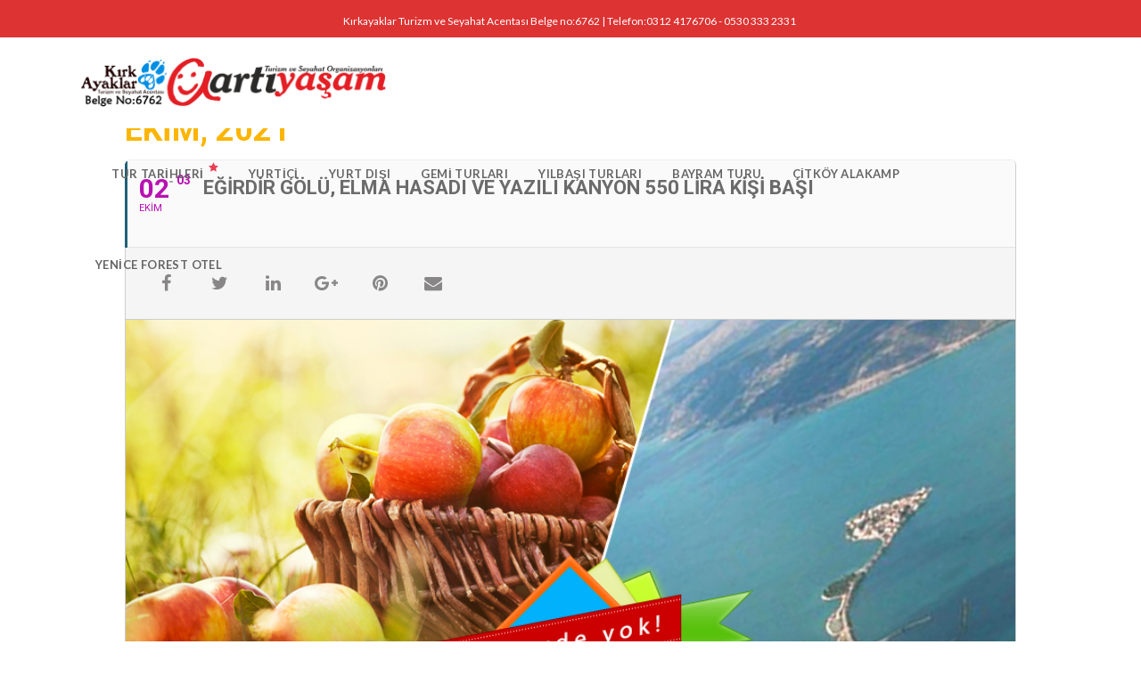

--- FILE ---
content_type: text/html; charset=UTF-8
request_url: https://www.artiyasam.com/events/egirdir-golu-elma-hasadi-ve-yazili-kanyon-550-lira-kisi-basi/
body_size: 25042
content:
<!DOCTYPE html><html lang="tr"><head><meta charset="UTF-8"/><link rel="preconnect" href="https://fonts.gstatic.com/" crossorigin /><link rel="profile" href="https://gmpg.org/xfn/11"/><link rel="pingback" href="https://www.artiyasam.com/xmlrpc.php"/><meta name="viewport" content="width=device-width,initial-scale=1,user-scalable=no"> <script type="application/javascript">var mkdCoreAjaxUrl = "https://www.artiyasam.com/wp-admin/admin-ajax.php"</script><script type="application/javascript">var mkdfToursAjaxURL = "https://www.artiyasam.com/wp-admin/admin-ajax.php"</script><script type="application/javascript">var MikadofAjaxUrl = "https://www.artiyasam.com/wp-admin/admin-ajax.php"</script><meta name='robots' content='index, follow, max-image-preview:large, max-snippet:-1, max-video-preview:-1' /><title>Eğirdir gölü, Elma hasadı ve Yazılı kanyon 550 Lira Kişi başı - Ankara çıkışlı günübirlik ve konaklamalı doğa ve kültür turları</title><link rel="canonical" href="https://www.artiyasam.com/events/egirdir-golu-elma-hasadi-ve-yazili-kanyon-550-lira-kisi-basi/" /><meta property="og:locale" content="tr_TR" /><meta property="og:type" content="article" /><meta property="og:title" content="Eğirdir gölü, Elma hasadı ve Yazılı kanyon 550 Lira Kişi başı - Ankara çıkışlı günübirlik ve konaklamalı doğa ve kültür turları" /><meta property="og:description" content="Şimdi hasat zamanı Elma, tarihsel süreçte Eğirdir’in en önemli meyve türü olmuştur. 2014 yılı TÜİK rakamlarına göre Türkiye’de yaklaşık 2.500.000 ton, Isparta’da 650.00 ton, Eğirdir’de ise 250.000 ton elma üretimi yapılmaktadır. Türkiye’de yetiştirilen her 4 elmadan 1 tanesi elmanın başkenti olarak bilinen Isparta’da, Isparta’da yetiştirilen..." /><meta property="og:url" content="https://www.artiyasam.com/events/egirdir-golu-elma-hasadi-ve-yazili-kanyon-550-lira-kisi-basi/" /><meta property="og:site_name" content="Ankara çıkışlı günübirlik ve konaklamalı doğa ve kültür turları" /><meta property="og:image" content="https://www.artiyasam.com/wp-content/uploads/2019/09/egirdirElmahasadi2021-1200.jpg" /><meta property="og:image:width" content="900" /><meta property="og:image:height" content="900" /><meta property="og:image:type" content="image/jpeg" /><meta name="twitter:card" content="summary_large_image" /> <script type="application/ld+json" class="yoast-schema-graph">{"@context":"https://schema.org","@graph":[{"@type":"WebPage","@id":"https://www.artiyasam.com/events/egirdir-golu-elma-hasadi-ve-yazili-kanyon-550-lira-kisi-basi/","url":"https://www.artiyasam.com/events/egirdir-golu-elma-hasadi-ve-yazili-kanyon-550-lira-kisi-basi/","name":"Eğirdir gölü, Elma hasadı ve Yazılı kanyon 550 Lira Kişi başı - Ankara çıkışlı günübirlik ve konaklamalı doğa ve kültür turları","isPartOf":{"@id":"https://www.artiyasam.com/#website"},"primaryImageOfPage":{"@id":"https://www.artiyasam.com/events/egirdir-golu-elma-hasadi-ve-yazili-kanyon-550-lira-kisi-basi/#primaryimage"},"image":{"@id":"https://www.artiyasam.com/events/egirdir-golu-elma-hasadi-ve-yazili-kanyon-550-lira-kisi-basi/#primaryimage"},"thumbnailUrl":"https://www.artiyasam.com/wp-content/uploads/2019/09/egirdirElmahasadi2021-1200.jpg","datePublished":"2021-09-25T09:02:43+00:00","breadcrumb":{"@id":"https://www.artiyasam.com/events/egirdir-golu-elma-hasadi-ve-yazili-kanyon-550-lira-kisi-basi/#breadcrumb"},"inLanguage":"tr","potentialAction":[{"@type":"ReadAction","target":["https://www.artiyasam.com/events/egirdir-golu-elma-hasadi-ve-yazili-kanyon-550-lira-kisi-basi/"]}]},{"@type":"ImageObject","inLanguage":"tr","@id":"https://www.artiyasam.com/events/egirdir-golu-elma-hasadi-ve-yazili-kanyon-550-lira-kisi-basi/#primaryimage","url":"https://www.artiyasam.com/wp-content/uploads/2019/09/egirdirElmahasadi2021-1200.jpg","contentUrl":"https://www.artiyasam.com/wp-content/uploads/2019/09/egirdirElmahasadi2021-1200.jpg","width":900,"height":900},{"@type":"BreadcrumbList","@id":"https://www.artiyasam.com/events/egirdir-golu-elma-hasadi-ve-yazili-kanyon-550-lira-kisi-basi/#breadcrumb","itemListElement":[{"@type":"ListItem","position":1,"name":"Ana sayfa","item":"https://www.artiyasam.com/"},{"@type":"ListItem","position":2,"name":"Events","item":"https://www.artiyasam.com/events/"},{"@type":"ListItem","position":3,"name":"Eğirdir gölü, Elma hasadı ve Yazılı kanyon 550 Lira Kişi başı"}]},{"@type":"WebSite","@id":"https://www.artiyasam.com/#website","url":"https://www.artiyasam.com/","name":"Ankara çıkışlı günübirlik ve konaklamalı doğa ve kültür turları","description":"Doğa de ne varsa..Size özel ve başka yerde olmayan turlar..","potentialAction":[{"@type":"SearchAction","target":{"@type":"EntryPoint","urlTemplate":"https://www.artiyasam.com/?s={search_term_string}"},"query-input":{"@type":"PropertyValueSpecification","valueRequired":true,"valueName":"search_term_string"}}],"inLanguage":"tr"}]}</script> <link rel='dns-prefetch' href='//maps.googleapis.com' /><link rel='dns-prefetch' href='//fonts.googleapis.com' /><link rel="alternate" title="oEmbed (JSON)" type="application/json+oembed" href="https://www.artiyasam.com/wp-json/oembed/1.0/embed?url=https%3A%2F%2Fwww.artiyasam.com%2Fevents%2Fegirdir-golu-elma-hasadi-ve-yazili-kanyon-550-lira-kisi-basi%2F" /><link rel="alternate" title="oEmbed (XML)" type="text/xml+oembed" href="https://www.artiyasam.com/wp-json/oembed/1.0/embed?url=https%3A%2F%2Fwww.artiyasam.com%2Fevents%2Fegirdir-golu-elma-hasadi-ve-yazili-kanyon-550-lira-kisi-basi%2F&#038;format=xml" /><style id='wp-img-auto-sizes-contain-inline-css' type='text/css'>img:is([sizes=auto i],[sizes^="auto," i]){contain-intrinsic-size:3000px 1500px}
/*# sourceURL=wp-img-auto-sizes-contain-inline-css */</style> <script>WebFontConfig={google:{families:["Lato:100,100italic,200,200italic,300,300italic,400,400italic,500,500italic,600,600italic,700,700italic,800,800italic,900,900italic:latin,latin-ext","Lato:100,100italic,200,200italic,300,300italic,400,400italic,500,500italic,600,600italic,700,700italic,800,800italic,900,900italic:latin,latin-ext","Oswald:400,300","Open Sans:700,400,400i","Roboto:700,400"]}};if ( typeof WebFont === "object" && typeof WebFont.load === "function" ) { WebFont.load( WebFontConfig ); }</script><script data-optimized="1" src="https://www.artiyasam.com/wp-content/plugins/litespeed-cache/assets/js/webfontloader.min.js"></script> <link data-optimized="1" rel='stylesheet' id='evo_single_event-css' href='https://www.artiyasam.com/wp-content/litespeed/css/dcefb69e3c55bb6036ecd901499698a6.css?ver=698a6' type='text/css' media='all' /><link data-optimized="1" rel='stylesheet' id='wp-block-library-css' href='https://www.artiyasam.com/wp-content/litespeed/css/10532ee480ed3d3aa708b295d5f88d0e.css?ver=88d0e' type='text/css' media='all' /><style id='wp-block-image-inline-css' type='text/css'>.wp-block-image>a,.wp-block-image>figure>a{display:inline-block}.wp-block-image img{box-sizing:border-box;height:auto;max-width:100%;vertical-align:bottom}@media not (prefers-reduced-motion){.wp-block-image img.hide{visibility:hidden}.wp-block-image img.show{animation:show-content-image .4s}}.wp-block-image[style*=border-radius] img,.wp-block-image[style*=border-radius]>a{border-radius:inherit}.wp-block-image.has-custom-border img{box-sizing:border-box}.wp-block-image.aligncenter{text-align:center}.wp-block-image.alignfull>a,.wp-block-image.alignwide>a{width:100%}.wp-block-image.alignfull img,.wp-block-image.alignwide img{height:auto;width:100%}.wp-block-image .aligncenter,.wp-block-image .alignleft,.wp-block-image .alignright,.wp-block-image.aligncenter,.wp-block-image.alignleft,.wp-block-image.alignright{display:table}.wp-block-image .aligncenter>figcaption,.wp-block-image .alignleft>figcaption,.wp-block-image .alignright>figcaption,.wp-block-image.aligncenter>figcaption,.wp-block-image.alignleft>figcaption,.wp-block-image.alignright>figcaption{caption-side:bottom;display:table-caption}.wp-block-image .alignleft{float:left;margin:.5em 1em .5em 0}.wp-block-image .alignright{float:right;margin:.5em 0 .5em 1em}.wp-block-image .aligncenter{margin-left:auto;margin-right:auto}.wp-block-image :where(figcaption){margin-bottom:1em;margin-top:.5em}.wp-block-image.is-style-circle-mask img{border-radius:9999px}@supports ((-webkit-mask-image:none) or (mask-image:none)) or (-webkit-mask-image:none){.wp-block-image.is-style-circle-mask img{border-radius:0;-webkit-mask-image:url('data:image/svg+xml;utf8,<svg viewBox="0 0 100 100" xmlns="http://www.w3.org/2000/svg"><circle cx="50" cy="50" r="50"/></svg>');mask-image:url('data:image/svg+xml;utf8,<svg viewBox="0 0 100 100" xmlns="http://www.w3.org/2000/svg"><circle cx="50" cy="50" r="50"/></svg>');mask-mode:alpha;-webkit-mask-position:center;mask-position:center;-webkit-mask-repeat:no-repeat;mask-repeat:no-repeat;-webkit-mask-size:contain;mask-size:contain}}:root :where(.wp-block-image.is-style-rounded img,.wp-block-image .is-style-rounded img){border-radius:9999px}.wp-block-image figure{margin:0}.wp-lightbox-container{display:flex;flex-direction:column;position:relative}.wp-lightbox-container img{cursor:zoom-in}.wp-lightbox-container img:hover+button{opacity:1}.wp-lightbox-container button{align-items:center;backdrop-filter:blur(16px) saturate(180%);background-color:#5a5a5a40;border:none;border-radius:4px;cursor:zoom-in;display:flex;height:20px;justify-content:center;opacity:0;padding:0;position:absolute;right:16px;text-align:center;top:16px;width:20px;z-index:100}@media not (prefers-reduced-motion){.wp-lightbox-container button{transition:opacity .2s ease}}.wp-lightbox-container button:focus-visible{outline:3px auto #5a5a5a40;outline:3px auto -webkit-focus-ring-color;outline-offset:3px}.wp-lightbox-container button:hover{cursor:pointer;opacity:1}.wp-lightbox-container button:focus{opacity:1}.wp-lightbox-container button:focus,.wp-lightbox-container button:hover,.wp-lightbox-container button:not(:hover):not(:active):not(.has-background){background-color:#5a5a5a40;border:none}.wp-lightbox-overlay{box-sizing:border-box;cursor:zoom-out;height:100vh;left:0;overflow:hidden;position:fixed;top:0;visibility:hidden;width:100%;z-index:100000}.wp-lightbox-overlay .close-button{align-items:center;cursor:pointer;display:flex;justify-content:center;min-height:40px;min-width:40px;padding:0;position:absolute;right:calc(env(safe-area-inset-right) + 16px);top:calc(env(safe-area-inset-top) + 16px);z-index:5000000}.wp-lightbox-overlay .close-button:focus,.wp-lightbox-overlay .close-button:hover,.wp-lightbox-overlay .close-button:not(:hover):not(:active):not(.has-background){background:none;border:none}.wp-lightbox-overlay .lightbox-image-container{height:var(--wp--lightbox-container-height);left:50%;overflow:hidden;position:absolute;top:50%;transform:translate(-50%,-50%);transform-origin:top left;width:var(--wp--lightbox-container-width);z-index:9999999999}.wp-lightbox-overlay .wp-block-image{align-items:center;box-sizing:border-box;display:flex;height:100%;justify-content:center;margin:0;position:relative;transform-origin:0 0;width:100%;z-index:3000000}.wp-lightbox-overlay .wp-block-image img{height:var(--wp--lightbox-image-height);min-height:var(--wp--lightbox-image-height);min-width:var(--wp--lightbox-image-width);width:var(--wp--lightbox-image-width)}.wp-lightbox-overlay .wp-block-image figcaption{display:none}.wp-lightbox-overlay button{background:none;border:none}.wp-lightbox-overlay .scrim{background-color:#fff;height:100%;opacity:.9;position:absolute;width:100%;z-index:2000000}.wp-lightbox-overlay.active{visibility:visible}@media not (prefers-reduced-motion){.wp-lightbox-overlay.active{animation:turn-on-visibility .25s both}.wp-lightbox-overlay.active img{animation:turn-on-visibility .35s both}.wp-lightbox-overlay.show-closing-animation:not(.active){animation:turn-off-visibility .35s both}.wp-lightbox-overlay.show-closing-animation:not(.active) img{animation:turn-off-visibility .25s both}.wp-lightbox-overlay.zoom.active{animation:none;opacity:1;visibility:visible}.wp-lightbox-overlay.zoom.active .lightbox-image-container{animation:lightbox-zoom-in .4s}.wp-lightbox-overlay.zoom.active .lightbox-image-container img{animation:none}.wp-lightbox-overlay.zoom.active .scrim{animation:turn-on-visibility .4s forwards}.wp-lightbox-overlay.zoom.show-closing-animation:not(.active){animation:none}.wp-lightbox-overlay.zoom.show-closing-animation:not(.active) .lightbox-image-container{animation:lightbox-zoom-out .4s}.wp-lightbox-overlay.zoom.show-closing-animation:not(.active) .lightbox-image-container img{animation:none}.wp-lightbox-overlay.zoom.show-closing-animation:not(.active) .scrim{animation:turn-off-visibility .4s forwards}}@keyframes show-content-image{0%{visibility:hidden}99%{visibility:hidden}to{visibility:visible}}@keyframes turn-on-visibility{0%{opacity:0}to{opacity:1}}@keyframes turn-off-visibility{0%{opacity:1;visibility:visible}99%{opacity:0;visibility:visible}to{opacity:0;visibility:hidden}}@keyframes lightbox-zoom-in{0%{transform:translate(calc((-100vw + var(--wp--lightbox-scrollbar-width))/2 + var(--wp--lightbox-initial-left-position)),calc(-50vh + var(--wp--lightbox-initial-top-position))) scale(var(--wp--lightbox-scale))}to{transform:translate(-50%,-50%) scale(1)}}@keyframes lightbox-zoom-out{0%{transform:translate(-50%,-50%) scale(1);visibility:visible}99%{visibility:visible}to{transform:translate(calc((-100vw + var(--wp--lightbox-scrollbar-width))/2 + var(--wp--lightbox-initial-left-position)),calc(-50vh + var(--wp--lightbox-initial-top-position))) scale(var(--wp--lightbox-scale));visibility:hidden}}
/*# sourceURL=https://www.artiyasam.com/wp-includes/blocks/image/style.min.css */</style><style id='wp-block-media-text-inline-css' type='text/css'>.wp-block-media-text{box-sizing:border-box;
  /*!rtl:begin:ignore*/direction:ltr;
  /*!rtl:end:ignore*/display:grid;grid-template-columns:50% 1fr;grid-template-rows:auto}.wp-block-media-text.has-media-on-the-right{grid-template-columns:1fr 50%}.wp-block-media-text.is-vertically-aligned-top>.wp-block-media-text__content,.wp-block-media-text.is-vertically-aligned-top>.wp-block-media-text__media{align-self:start}.wp-block-media-text.is-vertically-aligned-center>.wp-block-media-text__content,.wp-block-media-text.is-vertically-aligned-center>.wp-block-media-text__media,.wp-block-media-text>.wp-block-media-text__content,.wp-block-media-text>.wp-block-media-text__media{align-self:center}.wp-block-media-text.is-vertically-aligned-bottom>.wp-block-media-text__content,.wp-block-media-text.is-vertically-aligned-bottom>.wp-block-media-text__media{align-self:end}.wp-block-media-text>.wp-block-media-text__media{
  /*!rtl:begin:ignore*/grid-column:1;grid-row:1;
  /*!rtl:end:ignore*/margin:0}.wp-block-media-text>.wp-block-media-text__content{direction:ltr;
  /*!rtl:begin:ignore*/grid-column:2;grid-row:1;
  /*!rtl:end:ignore*/padding:0 8%;word-break:break-word}.wp-block-media-text.has-media-on-the-right>.wp-block-media-text__media{
  /*!rtl:begin:ignore*/grid-column:2;grid-row:1
  /*!rtl:end:ignore*/}.wp-block-media-text.has-media-on-the-right>.wp-block-media-text__content{
  /*!rtl:begin:ignore*/grid-column:1;grid-row:1
  /*!rtl:end:ignore*/}.wp-block-media-text__media a{display:block}.wp-block-media-text__media img,.wp-block-media-text__media video{height:auto;max-width:unset;vertical-align:middle;width:100%}.wp-block-media-text.is-image-fill>.wp-block-media-text__media{background-size:cover;height:100%;min-height:250px}.wp-block-media-text.is-image-fill>.wp-block-media-text__media>a{display:block;height:100%}.wp-block-media-text.is-image-fill>.wp-block-media-text__media img{height:1px;margin:-1px;overflow:hidden;padding:0;position:absolute;width:1px;clip:rect(0,0,0,0);border:0}.wp-block-media-text.is-image-fill-element>.wp-block-media-text__media{height:100%;min-height:250px}.wp-block-media-text.is-image-fill-element>.wp-block-media-text__media>a{display:block;height:100%}.wp-block-media-text.is-image-fill-element>.wp-block-media-text__media img{height:100%;object-fit:cover;width:100%}@media (max-width:600px){.wp-block-media-text.is-stacked-on-mobile{grid-template-columns:100%!important}.wp-block-media-text.is-stacked-on-mobile>.wp-block-media-text__media{grid-column:1;grid-row:1}.wp-block-media-text.is-stacked-on-mobile>.wp-block-media-text__content{grid-column:1;grid-row:2}}
/*# sourceURL=https://www.artiyasam.com/wp-includes/blocks/media-text/style.min.css */</style><style id='wp-block-paragraph-inline-css' type='text/css'>.is-small-text{font-size:.875em}.is-regular-text{font-size:1em}.is-large-text{font-size:2.25em}.is-larger-text{font-size:3em}.has-drop-cap:not(:focus):first-letter{float:left;font-size:8.4em;font-style:normal;font-weight:100;line-height:.68;margin:.05em .1em 0 0;text-transform:uppercase}body.rtl .has-drop-cap:not(:focus):first-letter{float:none;margin-left:.1em}p.has-drop-cap.has-background{overflow:hidden}:root :where(p.has-background){padding:1.25em 2.375em}:where(p.has-text-color:not(.has-link-color)) a{color:inherit}p.has-text-align-left[style*="writing-mode:vertical-lr"],p.has-text-align-right[style*="writing-mode:vertical-rl"]{rotate:180deg}
/*# sourceURL=https://www.artiyasam.com/wp-includes/blocks/paragraph/style.min.css */</style><style id='global-styles-inline-css' type='text/css'>:root{--wp--preset--aspect-ratio--square: 1;--wp--preset--aspect-ratio--4-3: 4/3;--wp--preset--aspect-ratio--3-4: 3/4;--wp--preset--aspect-ratio--3-2: 3/2;--wp--preset--aspect-ratio--2-3: 2/3;--wp--preset--aspect-ratio--16-9: 16/9;--wp--preset--aspect-ratio--9-16: 9/16;--wp--preset--color--black: #000000;--wp--preset--color--cyan-bluish-gray: #abb8c3;--wp--preset--color--white: #ffffff;--wp--preset--color--pale-pink: #f78da7;--wp--preset--color--vivid-red: #cf2e2e;--wp--preset--color--luminous-vivid-orange: #ff6900;--wp--preset--color--luminous-vivid-amber: #fcb900;--wp--preset--color--light-green-cyan: #7bdcb5;--wp--preset--color--vivid-green-cyan: #00d084;--wp--preset--color--pale-cyan-blue: #8ed1fc;--wp--preset--color--vivid-cyan-blue: #0693e3;--wp--preset--color--vivid-purple: #9b51e0;--wp--preset--gradient--vivid-cyan-blue-to-vivid-purple: linear-gradient(135deg,rgb(6,147,227) 0%,rgb(155,81,224) 100%);--wp--preset--gradient--light-green-cyan-to-vivid-green-cyan: linear-gradient(135deg,rgb(122,220,180) 0%,rgb(0,208,130) 100%);--wp--preset--gradient--luminous-vivid-amber-to-luminous-vivid-orange: linear-gradient(135deg,rgb(252,185,0) 0%,rgb(255,105,0) 100%);--wp--preset--gradient--luminous-vivid-orange-to-vivid-red: linear-gradient(135deg,rgb(255,105,0) 0%,rgb(207,46,46) 100%);--wp--preset--gradient--very-light-gray-to-cyan-bluish-gray: linear-gradient(135deg,rgb(238,238,238) 0%,rgb(169,184,195) 100%);--wp--preset--gradient--cool-to-warm-spectrum: linear-gradient(135deg,rgb(74,234,220) 0%,rgb(151,120,209) 20%,rgb(207,42,186) 40%,rgb(238,44,130) 60%,rgb(251,105,98) 80%,rgb(254,248,76) 100%);--wp--preset--gradient--blush-light-purple: linear-gradient(135deg,rgb(255,206,236) 0%,rgb(152,150,240) 100%);--wp--preset--gradient--blush-bordeaux: linear-gradient(135deg,rgb(254,205,165) 0%,rgb(254,45,45) 50%,rgb(107,0,62) 100%);--wp--preset--gradient--luminous-dusk: linear-gradient(135deg,rgb(255,203,112) 0%,rgb(199,81,192) 50%,rgb(65,88,208) 100%);--wp--preset--gradient--pale-ocean: linear-gradient(135deg,rgb(255,245,203) 0%,rgb(182,227,212) 50%,rgb(51,167,181) 100%);--wp--preset--gradient--electric-grass: linear-gradient(135deg,rgb(202,248,128) 0%,rgb(113,206,126) 100%);--wp--preset--gradient--midnight: linear-gradient(135deg,rgb(2,3,129) 0%,rgb(40,116,252) 100%);--wp--preset--font-size--small: 13px;--wp--preset--font-size--medium: 20px;--wp--preset--font-size--large: 36px;--wp--preset--font-size--x-large: 42px;--wp--preset--spacing--20: 0.44rem;--wp--preset--spacing--30: 0.67rem;--wp--preset--spacing--40: 1rem;--wp--preset--spacing--50: 1.5rem;--wp--preset--spacing--60: 2.25rem;--wp--preset--spacing--70: 3.38rem;--wp--preset--spacing--80: 5.06rem;--wp--preset--shadow--natural: 6px 6px 9px rgba(0, 0, 0, 0.2);--wp--preset--shadow--deep: 12px 12px 50px rgba(0, 0, 0, 0.4);--wp--preset--shadow--sharp: 6px 6px 0px rgba(0, 0, 0, 0.2);--wp--preset--shadow--outlined: 6px 6px 0px -3px rgb(255, 255, 255), 6px 6px rgb(0, 0, 0);--wp--preset--shadow--crisp: 6px 6px 0px rgb(0, 0, 0);}:where(.is-layout-flex){gap: 0.5em;}:where(.is-layout-grid){gap: 0.5em;}body .is-layout-flex{display: flex;}.is-layout-flex{flex-wrap: wrap;align-items: center;}.is-layout-flex > :is(*, div){margin: 0;}body .is-layout-grid{display: grid;}.is-layout-grid > :is(*, div){margin: 0;}:where(.wp-block-columns.is-layout-flex){gap: 2em;}:where(.wp-block-columns.is-layout-grid){gap: 2em;}:where(.wp-block-post-template.is-layout-flex){gap: 1.25em;}:where(.wp-block-post-template.is-layout-grid){gap: 1.25em;}.has-black-color{color: var(--wp--preset--color--black) !important;}.has-cyan-bluish-gray-color{color: var(--wp--preset--color--cyan-bluish-gray) !important;}.has-white-color{color: var(--wp--preset--color--white) !important;}.has-pale-pink-color{color: var(--wp--preset--color--pale-pink) !important;}.has-vivid-red-color{color: var(--wp--preset--color--vivid-red) !important;}.has-luminous-vivid-orange-color{color: var(--wp--preset--color--luminous-vivid-orange) !important;}.has-luminous-vivid-amber-color{color: var(--wp--preset--color--luminous-vivid-amber) !important;}.has-light-green-cyan-color{color: var(--wp--preset--color--light-green-cyan) !important;}.has-vivid-green-cyan-color{color: var(--wp--preset--color--vivid-green-cyan) !important;}.has-pale-cyan-blue-color{color: var(--wp--preset--color--pale-cyan-blue) !important;}.has-vivid-cyan-blue-color{color: var(--wp--preset--color--vivid-cyan-blue) !important;}.has-vivid-purple-color{color: var(--wp--preset--color--vivid-purple) !important;}.has-black-background-color{background-color: var(--wp--preset--color--black) !important;}.has-cyan-bluish-gray-background-color{background-color: var(--wp--preset--color--cyan-bluish-gray) !important;}.has-white-background-color{background-color: var(--wp--preset--color--white) !important;}.has-pale-pink-background-color{background-color: var(--wp--preset--color--pale-pink) !important;}.has-vivid-red-background-color{background-color: var(--wp--preset--color--vivid-red) !important;}.has-luminous-vivid-orange-background-color{background-color: var(--wp--preset--color--luminous-vivid-orange) !important;}.has-luminous-vivid-amber-background-color{background-color: var(--wp--preset--color--luminous-vivid-amber) !important;}.has-light-green-cyan-background-color{background-color: var(--wp--preset--color--light-green-cyan) !important;}.has-vivid-green-cyan-background-color{background-color: var(--wp--preset--color--vivid-green-cyan) !important;}.has-pale-cyan-blue-background-color{background-color: var(--wp--preset--color--pale-cyan-blue) !important;}.has-vivid-cyan-blue-background-color{background-color: var(--wp--preset--color--vivid-cyan-blue) !important;}.has-vivid-purple-background-color{background-color: var(--wp--preset--color--vivid-purple) !important;}.has-black-border-color{border-color: var(--wp--preset--color--black) !important;}.has-cyan-bluish-gray-border-color{border-color: var(--wp--preset--color--cyan-bluish-gray) !important;}.has-white-border-color{border-color: var(--wp--preset--color--white) !important;}.has-pale-pink-border-color{border-color: var(--wp--preset--color--pale-pink) !important;}.has-vivid-red-border-color{border-color: var(--wp--preset--color--vivid-red) !important;}.has-luminous-vivid-orange-border-color{border-color: var(--wp--preset--color--luminous-vivid-orange) !important;}.has-luminous-vivid-amber-border-color{border-color: var(--wp--preset--color--luminous-vivid-amber) !important;}.has-light-green-cyan-border-color{border-color: var(--wp--preset--color--light-green-cyan) !important;}.has-vivid-green-cyan-border-color{border-color: var(--wp--preset--color--vivid-green-cyan) !important;}.has-pale-cyan-blue-border-color{border-color: var(--wp--preset--color--pale-cyan-blue) !important;}.has-vivid-cyan-blue-border-color{border-color: var(--wp--preset--color--vivid-cyan-blue) !important;}.has-vivid-purple-border-color{border-color: var(--wp--preset--color--vivid-purple) !important;}.has-vivid-cyan-blue-to-vivid-purple-gradient-background{background: var(--wp--preset--gradient--vivid-cyan-blue-to-vivid-purple) !important;}.has-light-green-cyan-to-vivid-green-cyan-gradient-background{background: var(--wp--preset--gradient--light-green-cyan-to-vivid-green-cyan) !important;}.has-luminous-vivid-amber-to-luminous-vivid-orange-gradient-background{background: var(--wp--preset--gradient--luminous-vivid-amber-to-luminous-vivid-orange) !important;}.has-luminous-vivid-orange-to-vivid-red-gradient-background{background: var(--wp--preset--gradient--luminous-vivid-orange-to-vivid-red) !important;}.has-very-light-gray-to-cyan-bluish-gray-gradient-background{background: var(--wp--preset--gradient--very-light-gray-to-cyan-bluish-gray) !important;}.has-cool-to-warm-spectrum-gradient-background{background: var(--wp--preset--gradient--cool-to-warm-spectrum) !important;}.has-blush-light-purple-gradient-background{background: var(--wp--preset--gradient--blush-light-purple) !important;}.has-blush-bordeaux-gradient-background{background: var(--wp--preset--gradient--blush-bordeaux) !important;}.has-luminous-dusk-gradient-background{background: var(--wp--preset--gradient--luminous-dusk) !important;}.has-pale-ocean-gradient-background{background: var(--wp--preset--gradient--pale-ocean) !important;}.has-electric-grass-gradient-background{background: var(--wp--preset--gradient--electric-grass) !important;}.has-midnight-gradient-background{background: var(--wp--preset--gradient--midnight) !important;}.has-small-font-size{font-size: var(--wp--preset--font-size--small) !important;}.has-medium-font-size{font-size: var(--wp--preset--font-size--medium) !important;}.has-large-font-size{font-size: var(--wp--preset--font-size--large) !important;}.has-x-large-font-size{font-size: var(--wp--preset--font-size--x-large) !important;}
/*# sourceURL=global-styles-inline-css */</style><style id='classic-theme-styles-inline-css' type='text/css'>/*! This file is auto-generated */
.wp-block-button__link{color:#fff;background-color:#32373c;border-radius:9999px;box-shadow:none;text-decoration:none;padding:calc(.667em + 2px) calc(1.333em + 2px);font-size:1.125em}.wp-block-file__button{background:#32373c;color:#fff;text-decoration:none}
/*# sourceURL=/wp-includes/css/classic-themes.min.css */</style><link data-optimized="1" rel='stylesheet' id='mkdf-membership-style-css' href='https://www.artiyasam.com/wp-content/litespeed/css/b3c0fb39afff281caf245018652d9fc7.css?ver=d9fc7' type='text/css' media='all' /><link data-optimized="1" rel='stylesheet' id='nouislider-css' href='https://www.artiyasam.com/wp-content/litespeed/css/b5300a90dee87b3c74a131daac4cc7ea.css?ver=cc7ea' type='text/css' media='all' /><link data-optimized="1" rel='stylesheet' id='cmplz-general-css' href='https://www.artiyasam.com/wp-content/litespeed/css/24e333bf7349859e1c947525f2278e4b.css?ver=78e4b' type='text/css' media='all' /><link data-optimized="1" rel='stylesheet' id='voyage-mikado-default-style-css' href='https://www.artiyasam.com/wp-content/litespeed/css/17ae038891b7bcd7fc918d6d38c4fc46.css?ver=4fc46' type='text/css' media='all' /><link data-optimized="1" rel='stylesheet' id='voyage-mikado-modules-plugins-css' href='https://www.artiyasam.com/wp-content/litespeed/css/e26e9fbb728532d36fec04322c34ca46.css?ver=4ca46' type='text/css' media='all' /><link data-optimized="1" rel='stylesheet' id='mediaelement-css' href='https://www.artiyasam.com/wp-content/litespeed/css/3ac60e89bd515d5809df6f1251e3525b.css?ver=3525b' type='text/css' media='all' /><link data-optimized="1" rel='stylesheet' id='wp-mediaelement-css' href='https://www.artiyasam.com/wp-content/litespeed/css/a73c9537943dd4c9b858a21205ed3a8c.css?ver=d3a8c' type='text/css' media='all' /><link data-optimized="1" rel='stylesheet' id='voyage-mikado-modules-css' href='https://www.artiyasam.com/wp-content/litespeed/css/b1e1ec7e5d1fcc047c55cb83878420d0.css?ver=420d0' type='text/css' media='all' /><style id='voyage-mikado-modules-inline-css' type='text/css'>/*# sourceURL=voyage-mikado-modules-inline-css */</style><link data-optimized="1" rel='stylesheet' id='voyage-mikado-font_awesome-css' href='https://www.artiyasam.com/wp-content/litespeed/css/edac7752072079dc042174189e2bf3c8.css?ver=bf3c8' type='text/css' media='all' /><link data-optimized="1" rel='stylesheet' id='voyage-mikado-font_elegant-css' href='https://www.artiyasam.com/wp-content/litespeed/css/fce1c42ca0317c971aaddd5af46baeb7.css?ver=baeb7' type='text/css' media='all' /><link data-optimized="1" rel='stylesheet' id='voyage-mikado-ion_icons-css' href='https://www.artiyasam.com/wp-content/litespeed/css/fbb3147437dd85cff107895d44b948ab.css?ver=948ab' type='text/css' media='all' /><link data-optimized="1" rel='stylesheet' id='voyage-mikado-linea_icons-css' href='https://www.artiyasam.com/wp-content/litespeed/css/5f2782bb1fedd2448ee8d408cf13ec48.css?ver=3ec48' type='text/css' media='all' /><link data-optimized="1" rel='stylesheet' id='voyage-mikado-linear_icons-css' href='https://www.artiyasam.com/wp-content/litespeed/css/7092884a4192a7d2116422e61bdfd3ac.css?ver=fd3ac' type='text/css' media='all' /><link data-optimized="1" rel='stylesheet' id='voyage-mikado-simple_line_icons-css' href='https://www.artiyasam.com/wp-content/litespeed/css/b37314a03cf3cc35c620fddaaf8a2c42.css?ver=a2c42' type='text/css' media='all' /><link data-optimized="1" rel='stylesheet' id='voyage-mikado-dripicons-css' href='https://www.artiyasam.com/wp-content/litespeed/css/653918bd44cce58d643b7c50bd391ba5.css?ver=91ba5' type='text/css' media='all' /><link data-optimized="1" rel='stylesheet' id='voyage-mikado-blog-css' href='https://www.artiyasam.com/wp-content/litespeed/css/403fe9f2456d84d41909ea6156f4b992.css?ver=4b992' type='text/css' media='all' /><link data-optimized="1" rel='stylesheet' id='voyage-mikado-modules-responsive-css' href='https://www.artiyasam.com/wp-content/litespeed/css/f04e18ee41afeca7a59d467cc1478326.css?ver=78326' type='text/css' media='all' /><link data-optimized="1" rel='stylesheet' id='voyage-mikado-blog-responsive-css' href='https://www.artiyasam.com/wp-content/litespeed/css/7fa1f039a9c9828a4e946b0c46d2279a.css?ver=2279a' type='text/css' media='all' /><link data-optimized="1" rel='stylesheet' id='voyage-mikado-style-dynamic-responsive-css' href='https://www.artiyasam.com/wp-content/litespeed/css/2ca67bdacf38c103d940181cebe3b787.css?ver=3b787' type='text/css' media='all' /><link data-optimized="1" rel='stylesheet' id='voyage-mikado-tours-css' href='https://www.artiyasam.com/wp-content/litespeed/css/a36c763416c516857ea21b34ee6caaba.css?ver=caaba' type='text/css' media='all' /><link data-optimized="1" rel='stylesheet' id='voyage-mikado-tours-responsive-css' href='https://www.artiyasam.com/wp-content/litespeed/css/680fc535949e34e897ec29c33ebc2d58.css?ver=c2d58' type='text/css' media='all' /><link data-optimized="1" rel='stylesheet' id='voyage-mikado-style-dynamic-css' href='https://www.artiyasam.com/wp-content/litespeed/css/cf000885715b70fcf6ab0aae798f9654.css?ver=f9654' type='text/css' media='all' /><link data-optimized="1" rel='stylesheet' id='js_composer_front-css' href='https://www.artiyasam.com/wp-content/litespeed/css/736185213cc82f4f160f7c71831c1d2d.css?ver=c1d2d' type='text/css' media='all' /><link data-optimized="1" rel='stylesheet' id='evcal_cal_default-css' href='https://www.artiyasam.com/wp-content/litespeed/css/1848b2205cbd4e9935eb702df5a1a617.css?ver=1a617' type='text/css' media='all' /><link data-optimized="1" rel='stylesheet' id='evo_font_icons-css' href='https://www.artiyasam.com/wp-content/litespeed/css/36cc5f8d2b7d7df4be127b478b23e5da.css?ver=3e5da' type='text/css' media='all' /><link data-optimized="1" rel='stylesheet' id='eventon_dynamic_styles-css' href='https://www.artiyasam.com/wp-content/litespeed/css/faeccff575b6ff862ba1e7c471ab13f2.css?ver=b13f2' type='text/css' media='all' /> <script data-optimized="1" type="text/javascript" async src="https://www.artiyasam.com/wp-content/litespeed/js/28a26ac50d570745246c6ba3cb466ed3.js?ver=66ed3" id="burst-timeme-js"></script> <script type="text/javascript" id="burst-js-extra">/*  */
var burst = {"tracking":{"isInitialHit":true,"lastUpdateTimestamp":0,"beacon_url":"https://www.artiyasam.com/wp-content/plugins/burst-statistics/endpoint.php","ajaxUrl":"https://www.artiyasam.com/wp-admin/admin-ajax.php"},"options":{"cookieless":0,"pageUrl":"https://www.artiyasam.com/events/egirdir-golu-elma-hasadi-ve-yazili-kanyon-550-lira-kisi-basi/","beacon_enabled":1,"do_not_track":0,"enable_turbo_mode":0,"track_url_change":0,"cookie_retention_days":30,"debug":0},"goals":{"completed":[],"scriptUrl":"https://www.artiyasam.com/wp-content/plugins/burst-statistics//assets/js/build/burst-goals.js?v=1760368029","active":[]},"cache":{"uid":null,"fingerprint":null,"isUserAgent":null,"isDoNotTrack":null,"useCookies":null}};
//# sourceURL=burst-js-extra
/*  */</script> <script data-optimized="1" type="text/javascript" async src="https://www.artiyasam.com/wp-content/litespeed/js/9377c92cad559869937efe1700efba38.js?ver=fba38" id="burst-js"></script> <script type="text/javascript" src="https://www.artiyasam.com/wp-includes/js/jquery/jquery.min.js" id="jquery-core-js"></script> <script data-optimized="1" type="text/javascript" src="https://www.artiyasam.com/wp-content/litespeed/js/8490d5638f9aabc663e898ba7f24376e.js?ver=4376e" id="jquery-migrate-js"></script> <link rel="https://api.w.org/" href="https://www.artiyasam.com/wp-json/" /><link rel="EditURI" type="application/rsd+xml" title="RSD" href="https://www.artiyasam.com/xmlrpc.php?rsd" /> <script>(function(i,s,o,g,r,a,m){i['GoogleAnalyticsObject']=r;i[r]=i[r]||function(){
			(i[r].q=i[r].q||[]).push(arguments)},i[r].l=1*new Date();a=s.createElement(o),
			m=s.getElementsByTagName(o)[0];a.async=1;a.src=g;m.parentNode.insertBefore(a,m)
			})(window,document,'script','https://www.google-analytics.com/analytics.js','ga');
			ga('create', 'UA-5601242-1', 'auto');
			ga('send', 'pageview');</script> <meta name="generator" content="EventON 2.6.11" /><meta name="robots" content="all"/><meta property="description" content="Şimdi hasat zamanıElma, tarihsel süreçte Eğirdir’in en önemli meyve türü olmuştur. 2014 yılı TÜİK rakamlarına göre" /><meta property="og:type" content="event" /><meta property="og:title" content="Eğirdir gölü, Elma hasadı ve Yazılı kanyon 550 Lira  Kişi başı" /><meta property="og:url" content="https://www.artiyasam.com/events/egirdir-golu-elma-hasadi-ve-yazili-kanyon-550-lira-kisi-basi/" /><meta property="og:description" content="Şimdi hasat zamanıElma, tarihsel süreçte Eğirdir’in en önemli meyve türü olmuştur. 2014 yılı TÜİK rakamlarına göre" /><meta property="og:image" content="https://www.artiyasam.com/wp-content/uploads/2019/09/egirdirElmahasadi2021-1200.jpg" /><meta property="og:image:width" content="900" /><meta property="og:image:height" content="900" /><meta name="generator" content="Powered by WPBakery Page Builder - drag and drop page builder for WordPress."/><meta name="generator" content="Powered by Slider Revolution 6.6.3 - responsive, Mobile-Friendly Slider Plugin for WordPress with comfortable drag and drop interface." /> <script>function setREVStartSize(e){
			//window.requestAnimationFrame(function() {
				window.RSIW = window.RSIW===undefined ? window.innerWidth : window.RSIW;
				window.RSIH = window.RSIH===undefined ? window.innerHeight : window.RSIH;
				try {
					var pw = document.getElementById(e.c).parentNode.offsetWidth,
						newh;
					pw = pw===0 || isNaN(pw) || (e.l=="fullwidth" || e.layout=="fullwidth") ? window.RSIW : pw;
					e.tabw = e.tabw===undefined ? 0 : parseInt(e.tabw);
					e.thumbw = e.thumbw===undefined ? 0 : parseInt(e.thumbw);
					e.tabh = e.tabh===undefined ? 0 : parseInt(e.tabh);
					e.thumbh = e.thumbh===undefined ? 0 : parseInt(e.thumbh);
					e.tabhide = e.tabhide===undefined ? 0 : parseInt(e.tabhide);
					e.thumbhide = e.thumbhide===undefined ? 0 : parseInt(e.thumbhide);
					e.mh = e.mh===undefined || e.mh=="" || e.mh==="auto" ? 0 : parseInt(e.mh,0);
					if(e.layout==="fullscreen" || e.l==="fullscreen")
						newh = Math.max(e.mh,window.RSIH);
					else{
						e.gw = Array.isArray(e.gw) ? e.gw : [e.gw];
						for (var i in e.rl) if (e.gw[i]===undefined || e.gw[i]===0) e.gw[i] = e.gw[i-1];
						e.gh = e.el===undefined || e.el==="" || (Array.isArray(e.el) && e.el.length==0)? e.gh : e.el;
						e.gh = Array.isArray(e.gh) ? e.gh : [e.gh];
						for (var i in e.rl) if (e.gh[i]===undefined || e.gh[i]===0) e.gh[i] = e.gh[i-1];
											
						var nl = new Array(e.rl.length),
							ix = 0,
							sl;
						e.tabw = e.tabhide>=pw ? 0 : e.tabw;
						e.thumbw = e.thumbhide>=pw ? 0 : e.thumbw;
						e.tabh = e.tabhide>=pw ? 0 : e.tabh;
						e.thumbh = e.thumbhide>=pw ? 0 : e.thumbh;
						for (var i in e.rl) nl[i] = e.rl[i]<window.RSIW ? 0 : e.rl[i];
						sl = nl[0];
						for (var i in nl) if (sl>nl[i] && nl[i]>0) { sl = nl[i]; ix=i;}
						var m = pw>(e.gw[ix]+e.tabw+e.thumbw) ? 1 : (pw-(e.tabw+e.thumbw)) / (e.gw[ix]);
						newh =  (e.gh[ix] * m) + (e.tabh + e.thumbh);
					}
					var el = document.getElementById(e.c);
					if (el!==null && el) el.style.height = newh+"px";
					el = document.getElementById(e.c+"_wrapper");
					if (el!==null && el) {
						el.style.height = newh+"px";
						el.style.display = "block";
					}
				} catch(e){
					console.log("Failure at Presize of Slider:" + e)
				}
			//});
		  };</script> <noscript><style>.wpb_animate_when_almost_visible { opacity: 1; }</style></noscript><link data-optimized="1" rel='stylesheet' id='rs-plugin-settings-css' href='https://www.artiyasam.com/wp-content/litespeed/css/af968a20f4c1e297b74eceb7f2d07a93.css?ver=07a93' type='text/css' media='all' /><style id='rs-plugin-settings-inline-css' type='text/css'>#rs-demo-id {}
/*# sourceURL=rs-plugin-settings-inline-css */</style></head><body data-rsssl=1 class="wp-singular ajde_events-template-default single single-ajde_events postid-11864 wp-theme-voyagewp mkd-core-1.3.1 mkdf-social-login-1.4 mkdf-tours-1.4.3 voyage-ver-2.2  mkdf-ajax mkdf-grid-1300 mkdf-blog-installed mkdf-breadcrumbs-area-enabled mkdf-header-standard mkdf-no-behavior mkdf-default-mobile-header mkdf-sticky-up-mobile-header mkdf-dropdown-default mkdf-full-width-wide-menu mkdf-medium-title-text wpb-js-composer js-comp-ver-6.9.0 vc_responsive" data-burst_id="11864" data-burst_type="ajde_events"><div class="mkdf-wrapper"><div class="mkdf-wrapper-inner"><div class="mkdf-top-bar"><div class="mkdf-vertical-align-containers mkdf-25-50-25"><div class="mkdf-position-left mkdf-top-bar-widget-area"><div class="mkdf-position-left-inner mkdf-top-bar-widget-area-inner"><div id="block-4" class="widget widget_block mkdf-top-bar-widget"><div class="mkdf-top-bar-widget-inner"><div class="wp-block-media-text is-stacked-on-mobile"><figure class="wp-block-media-text__media"></figure><div class="wp-block-media-text__content"></div></div></div></div></div></div><div class="mkdf-position-center mkdf-top-bar-widget-area"><div class="mkdf-position-center-inner mkdf-top-bar-widget-area-inner"><div id="block-9" class="widget widget_block widget_text mkdf-top-bar-widget"><div class="mkdf-top-bar-widget-inner"><p class="has-text-align-center">Kırkayaklar Turizm ve Seyahat Acentası Belge no:6762   |      Telefon:0312 4176706 - 0530 333 2331</p></div></div></div></div><div class="mkdf-position-right mkdf-top-bar-widget-area"><div class="mkdf-position-right-inner mkdf-top-bar-widget-area-inner"></div></div></div></div><header class="mkdf-page-header"><div class="mkdf-menu-area"><div class="mkdf-grid"><div class="mkdf-vertical-align-containers"><div class="mkdf-position-left"><div class="mkdf-position-left-inner"><div class="mkdf-logo-wrapper">
<a href="https://www.artiyasam.com/" style="height: 56px;">
<img data-lazyloaded="1" src="[data-uri]" height="113" width="700" class="mkdf-normal-logo" data-src="https://www.artiyasam.com/wp-content/uploads/2016/04/artiyasamKirkayaklar-logo700.png" alt="logo"/><noscript><img height="113" width="700" class="mkdf-normal-logo" src="https://www.artiyasam.com/wp-content/uploads/2016/04/artiyasamKirkayaklar-logo700.png" alt="logo"/></noscript>
<img data-lazyloaded="1" src="[data-uri]" height="113" width="700" class="mkdf-dark-logo" data-src="https://www.artiyasam.com/wp-content/uploads/2016/04/artiyasamKirkayaklar-logo700.png" alt="dark logo"/><noscript><img height="113" width="700" class="mkdf-dark-logo" src="https://www.artiyasam.com/wp-content/uploads/2016/04/artiyasamKirkayaklar-logo700.png" alt="dark logo"/></noscript>							<img height="113" width="700" class="mkdf-light-logo" src="https://www.artiyasam.com/wp-content/uploads/2016/04/artiyasamlogoekim2015-1.png" alt="light logo"/>		</a></div></div></div><div class="mkdf-position-right"><div class="mkdf-position-right-inner"><nav class="mkdf-main-menu mkdf-drop-down mkdf-default-nav"><ul id="menu-artimenu" class="clearfix"><li id="nav-menu-item-6646" class="menu-item menu-item-type-post_type menu-item-object-page mkdf-menu-item-with-icon  wide icons right_position"><a title="Tüm turlarımıza ve tarihlerimize buradan erişebilirsiniz." href="https://www.artiyasam.com/etkinliklertakvimi/" class=""><span class="item_outer"><span class="item_inner"><span class="menu_icon_wrapper"><i class="menu_icon fa-angle-double-right fa"></i></span><span class="item_text">Tur Tarihleri<span class="mkdf-menu-featured-icon icon_star" aria-hidden="true"></span></span></span><span class="plus"></span></span></a></li><li id="nav-menu-item-3479" class="menu-item menu-item-type-taxonomy menu-item-object-tour-category menu-item-has-children  has_sub narrow"><a href="https://www.artiyasam.com/tour-item/?type%5B%5D=yurtici-turlar" class=""><span class="item_outer"><span class="item_inner"><span class="item_text">Yurtiçi</span></span><span class="plus"></span></span></a><div class="second " ><div class="inner"><ul><li id="nav-menu-item-16241" class="menu-item menu-item-type-taxonomy menu-item-object-tour-category "><a href="https://www.artiyasam.com/tour-item/?type%5B%5D=uzun-turlar" class=""><span class="item_outer"><span class="item_inner"><span class="item_text">Uzun Turlar</span></span><span class="plus"></span></span></a></li><li id="nav-menu-item-3480" class="menu-item menu-item-type-taxonomy menu-item-object-tour-category "><a href="https://www.artiyasam.com/tour-item/?type%5B%5D=haftasonu-turlari" class=""><span class="item_outer"><span class="item_inner"><span class="item_text">Haftasonu Turları</span></span><span class="plus"></span></span></a></li><li id="nav-menu-item-3481" class="menu-item menu-item-type-taxonomy menu-item-object-tour-category "><a href="https://www.artiyasam.com/tour-item/?type%5B%5D=gunubirlik-turlar" class=""><span class="item_outer"><span class="item_inner"><span class="item_text">Günübirlik Turlar</span></span><span class="plus"></span></span></a></li><li id="nav-menu-item-3482" class="menu-item menu-item-type-taxonomy menu-item-object-tour-category "><a href="https://www.artiyasam.com/tour-item/?type%5B%5D=gap-dogu-anadolu-turlari" class=""><span class="item_outer"><span class="item_inner"><span class="item_text">GAP-Doğu Anadolu Turları</span></span><span class="plus"></span></span></a></li><li id="nav-menu-item-3483" class="menu-item menu-item-type-taxonomy menu-item-object-tour-category "><a href="https://www.artiyasam.com/tour-item/?type%5B%5D=dogu-karadeniz-turlari" class=""><span class="item_outer"><span class="item_inner"><span class="item_text">Doğu Karadeniz Turları</span></span><span class="plus"></span></span></a></li><li id="nav-menu-item-3554" class="menu-item menu-item-type-taxonomy menu-item-object-tour-category "><a href="https://www.artiyasam.com/tour-item/?type%5B%5D=bati-karadeniz-turlari" class=""><span class="item_outer"><span class="item_inner"><span class="item_text">Batı Karadeniz Turları</span></span><span class="plus"></span></span></a></li><li id="nav-menu-item-3484" class="menu-item menu-item-type-taxonomy menu-item-object-tour-category "><a href="https://www.artiyasam.com/tour-item/?type%5B%5D=ege-akdeniz-marmara-turlari" class=""><span class="item_outer"><span class="item_inner"><span class="item_text">Ege-Akdeniz-Marmara Turları</span></span><span class="plus"></span></span></a></li></ul></div></div></li><li id="nav-menu-item-3485" class="menu-item menu-item-type-taxonomy menu-item-object-tour-category menu-item-has-children  has_sub narrow"><div class="second " ><div class="inner"><ul><li id="nav-menu-item-3486" class="menu-item menu-item-type-taxonomy menu-item-object-tour-category "><a href="https://www.artiyasam.com/tour-item/?type%5B%5D=kultur-doga-turlari" class=""><span class="item_outer"><span class="item_inner"><span class="item_text">Kültür-Doğa Turları</span></span><span class="plus"></span></span></a></li><li id="nav-menu-item-3487" class="menu-item menu-item-type-taxonomy menu-item-object-tour-category "><a href="https://www.artiyasam.com/tour-item/?type%5B%5D=keyfi-doga-turlari" class=""><span class="item_outer"><span class="item_inner"><span class="item_text">Keyf&#8217;i Doğa Turları</span></span><span class="plus"></span></span></a></li><li id="nav-menu-item-3488" class="menu-item menu-item-type-taxonomy menu-item-object-tour-category "></li><li id="nav-menu-item-3489" class="menu-item menu-item-type-taxonomy menu-item-object-tour-category "><a href="https://www.artiyasam.com/tour-item/?type%5B%5D=rafting-turlari" class=""><span class="item_outer"><span class="item_inner"><span class="item_text">Rafting Turları</span></span><span class="plus"></span></span></a></li><li id="nav-menu-item-3491" class="menu-item menu-item-type-taxonomy menu-item-object-tour-category "><a href="https://www.artiyasam.com/tour-item/?type%5B%5D=cocuk-ve-doga-turlari" class=""><span class="item_outer"><span class="item_inner"><span class="item_text">Çocuk ve Doğa Turları</span></span><span class="plus"></span></span></a></li></ul></div></div></li><li id="nav-menu-item-3492" class="menu-item menu-item-type-taxonomy menu-item-object-tour-category menu-item-has-children  has_sub narrow"><div class="second " ><div class="inner"><ul><li id="nav-menu-item-3494" class="menu-item menu-item-type-taxonomy menu-item-object-tour-category "><a href="https://www.artiyasam.com/tour-item/?type%5B%5D=termal-turlar" class=""><span class="item_outer"><span class="item_inner"><span class="item_text">Termal Turlar</span></span><span class="plus"></span></span></a></li><li id="nav-menu-item-3495" class="menu-item menu-item-type-taxonomy menu-item-object-tour-category "><a href="https://www.artiyasam.com/tour-item/?type%5B%5D=cadir-kalmali-doga-turlari" class=""><span class="item_outer"><span class="item_inner"><span class="item_text">Çadır Kalmalı Doğa Turları</span></span><span class="plus"></span></span></a></li><li id="nav-menu-item-3496" class="menu-item menu-item-type-taxonomy menu-item-object-tour-category "><a href="https://www.artiyasam.com/tour-item/?type%5B%5D=tesis-kalmali-doga-turlari" class=""><span class="item_outer"><span class="item_inner"><span class="item_text">Tesis Kalmalı Doğa Turları</span></span><span class="plus"></span></span></a></li></ul></div></div></li><li id="nav-menu-item-8367" class="menu-item menu-item-type-custom menu-item-object-custom  narrow"></li><li id="nav-menu-item-3493" class="menu-item menu-item-type-taxonomy menu-item-object-tour-category menu-item-has-children  has_sub narrow"><div class="second " ><div class="inner"><ul><li id="nav-menu-item-3497" class="menu-item menu-item-type-taxonomy menu-item-object-tour-category menu-item-has-children sub"><a href="https://www.artiyasam.com/tour-item/?type%5B%5D=gunubirlik-kayak-turlari" class=""><span class="item_outer"><span class="item_inner"><span class="item_text">Günübirlik Kayak Turları</span></span><span class="plus"></span><i class="mkd_menu_arrow fa arrow_carrot-right"></i></span></a><ul><li id="nav-menu-item-3498" class="menu-item menu-item-type-taxonomy menu-item-object-tour-category "><a href="https://www.artiyasam.com/tour-item/?type%5B%5D=ilgaz-kayak-turlari" class=""><span class="item_outer"><span class="item_inner"><span class="item_text">Ilgaz Kayak Turları</span></span><span class="plus"></span></span></a></li><li id="nav-menu-item-3499" class="menu-item menu-item-type-taxonomy menu-item-object-tour-category "></li><li id="nav-menu-item-3500" class="menu-item menu-item-type-taxonomy menu-item-object-tour-category "></li></ul></li><li id="nav-menu-item-3501" class="menu-item menu-item-type-taxonomy menu-item-object-tour-category menu-item-has-children sub"><a href="https://www.artiyasam.com/tour-item/?type%5B%5D=konaklamali-kayak-turu" class=""><span class="item_outer"><span class="item_inner"><span class="item_text">Konaklamalı Kayak Turu</span></span><span class="plus"></span><i class="mkd_menu_arrow fa arrow_carrot-right"></i></span></a><ul><li id="nav-menu-item-3502" class="menu-item menu-item-type-taxonomy menu-item-object-tour-category "><a href="https://www.artiyasam.com/tour-item/?type%5B%5D=kalmali-ilgaz-kayak-turlari" class=""><span class="item_outer"><span class="item_inner"><span class="item_text">Ilgaz Kayak Turları</span></span><span class="plus"></span></span></a></li><li id="nav-menu-item-3503" class="menu-item menu-item-type-taxonomy menu-item-object-tour-category "></li><li id="nav-menu-item-3504" class="menu-item menu-item-type-taxonomy menu-item-object-tour-category "><a href="https://www.artiyasam.com/tour-item/?type%5B%5D=kalmali-erciyes-kayak-turlari" class=""><span class="item_outer"><span class="item_inner"><span class="item_text">Erciyes Kayak Turları</span></span><span class="plus"></span></span></a></li><li id="nav-menu-item-3505" class="menu-item menu-item-type-taxonomy menu-item-object-tour-category "></li><li id="nav-menu-item-3506" class="menu-item menu-item-type-taxonomy menu-item-object-tour-category "></li><li id="nav-menu-item-3507" class="menu-item menu-item-type-taxonomy menu-item-object-tour-category "></li><li id="nav-menu-item-3508" class="menu-item menu-item-type-taxonomy menu-item-object-tour-category "></li></ul></li><li id="nav-menu-item-3509" class="menu-item menu-item-type-taxonomy menu-item-object-tour-category menu-item-has-children sub"><ul><li id="nav-menu-item-3512" class="menu-item menu-item-type-taxonomy menu-item-object-tour-category "><a href="https://www.artiyasam.com/tour-item/?type%5B%5D=bansko-kayak-turu" class=""><span class="item_outer"><span class="item_inner"><span class="item_text">Bansko Kayak Turu</span></span><span class="plus"></span></span></a></li></ul></li><li id="nav-menu-item-3511" class="menu-item menu-item-type-taxonomy menu-item-object-tour-category "><a href="https://www.artiyasam.com/tour-item/?type%5B%5D=somestre-kayak-turlari" class=""><span class="item_outer"><span class="item_inner"><span class="item_text">Sömestre Kayak Turları</span></span><span class="plus"></span></span></a></li></ul></div></div></li><li id="nav-menu-item-3490" class="menu-item menu-item-type-taxonomy menu-item-object-tour-category  narrow"></li><li id="nav-menu-item-3510" class="menu-item menu-item-type-taxonomy menu-item-object-tour-category menu-item-has-children  has_sub narrow"><a href="https://www.artiyasam.com/tour-item/?type%5B%5D=yurtdisi-turlar" class=""><span class="item_outer"><span class="item_inner"><span class="item_text">Yurt dışı</span></span><span class="plus"></span></span></a><div class="second " ><div class="inner"><ul><li id="nav-menu-item-3514" class="menu-item menu-item-type-taxonomy menu-item-object-tour-category "><a href="https://www.artiyasam.com/tour-item/?type%5B%5D=avrupa-yurtdisi-turlari" class=""><span class="item_outer"><span class="item_inner"><span class="item_text">Avrupa Yurtdışı Turları</span></span><span class="plus"></span></span></a></li><li id="nav-menu-item-3515" class="menu-item menu-item-type-taxonomy menu-item-object-tour-category "><a href="https://www.artiyasam.com/tour-item/?type%5B%5D=balkanlar-yurtdisi-turlari" class=""><span class="item_outer"><span class="item_inner"><span class="item_text">Balkanlar Yurtdışı Turları</span></span><span class="plus"></span></span></a></li><li id="nav-menu-item-5446" class="menu-item menu-item-type-taxonomy menu-item-object-tour-category "><a href="https://www.artiyasam.com/tour-item/?type%5B%5D=guney-latin-amerika" class=""><span class="item_outer"><span class="item_inner"><span class="item_text">Güney-Latin Amerika</span></span><span class="plus"></span></span></a></li><li id="nav-menu-item-3516" class="menu-item menu-item-type-taxonomy menu-item-object-tour-category "><a href="https://www.artiyasam.com/tour-item/?type%5B%5D=ortadogu-yurtdisi-turlari" class=""><span class="item_outer"><span class="item_inner"><span class="item_text">Ortadoğu Yurtdışı Turları</span></span><span class="plus"></span></span></a></li><li id="nav-menu-item-3517" class="menu-item menu-item-type-taxonomy menu-item-object-tour-category "><a href="https://www.artiyasam.com/tour-item/?type%5B%5D=orta-asya-yurtdisi-turlari" class=""><span class="item_outer"><span class="item_inner"><span class="item_text">Orta Asya Yurtdışı Turları</span></span><span class="plus"></span></span></a></li><li id="nav-menu-item-3518" class="menu-item menu-item-type-taxonomy menu-item-object-tour-category "><a href="https://www.artiyasam.com/tour-item/?type%5B%5D=uzakdogu-yurtdisi-turlari" class=""><span class="item_outer"><span class="item_inner"><span class="item_text">Uzakdoğu Yurtdışı Turları</span></span><span class="plus"></span></span></a></li><li id="nav-menu-item-3519" class="menu-item menu-item-type-taxonomy menu-item-object-tour-category "><a href="https://www.artiyasam.com/tour-item/?type%5B%5D=yunanistan-yurtdisi-turlari" class=""><span class="item_outer"><span class="item_inner"><span class="item_text">Yunanistan Yurtdışı Turları</span></span><span class="plus"></span></span></a></li><li id="nav-menu-item-5448" class="menu-item menu-item-type-taxonomy menu-item-object-tour-category "><a href="https://www.artiyasam.com/tour-item/?type%5B%5D=uzaklar" class=""><span class="item_outer"><span class="item_inner"><span class="item_text">Uzaklar</span></span><span class="plus"></span></span></a></li></ul></div></div></li><li id="nav-menu-item-3520" class="menu-item menu-item-type-taxonomy menu-item-object-tour-category  narrow"><a href="https://www.artiyasam.com/tour-item/?type%5B%5D=geminehir-turlari" class=""><span class="item_outer"><span class="item_inner"><span class="item_text">Gemi Turları</span></span><span class="plus"></span></span></a></li><li id="nav-menu-item-8332" class="menu-item menu-item-type-custom menu-item-object-custom  narrow"></li><li id="nav-menu-item-3533" class="menu-item menu-item-type-taxonomy menu-item-object-tour-category  narrow"><a href="https://www.artiyasam.com/tour-item/?type%5B%5D=yilbasi-turlari" class=""><span class="item_outer"><span class="item_inner"><span class="item_text">Yılbaşı Turları</span></span><span class="plus"></span></span></a></li><li id="nav-menu-item-3521" class="menu-item menu-item-type-taxonomy menu-item-object-tour-category menu-item-has-children  has_sub narrow"><a href="https://www.artiyasam.com/tour-item/?type%5B%5D=bayram-turlari" class=""><span class="item_outer"><span class="item_inner"><span class="item_text">Bayram Turu</span></span><span class="plus"></span></span></a><div class="second " ><div class="inner"><ul><li id="nav-menu-item-3558" class="menu-item menu-item-type-taxonomy menu-item-object-tour-category "></li><li id="nav-menu-item-3523" class="menu-item menu-item-type-taxonomy menu-item-object-tour-category "></li><li id="nav-menu-item-3524" class="menu-item menu-item-type-taxonomy menu-item-object-tour-category "><a href="https://www.artiyasam.com/tour-item/?type%5B%5D=somestre-turlari" class=""><span class="item_outer"><span class="item_inner"><span class="item_text">Sömestre Turları</span></span><span class="plus"></span></span></a></li><li id="nav-menu-item-3526" class="menu-item menu-item-type-taxonomy menu-item-object-tour-category "></li><li id="nav-menu-item-3525" class="menu-item menu-item-type-taxonomy menu-item-object-tour-category "></li><li id="nav-menu-item-3527" class="menu-item menu-item-type-taxonomy menu-item-object-tour-category "></li><li id="nav-menu-item-3528" class="menu-item menu-item-type-taxonomy menu-item-object-tour-category "></li><li id="nav-menu-item-3529" class="menu-item menu-item-type-taxonomy menu-item-object-tour-category "></li><li id="nav-menu-item-3530" class="menu-item menu-item-type-taxonomy menu-item-object-tour-category "></li><li id="nav-menu-item-3531" class="menu-item menu-item-type-taxonomy menu-item-object-tour-category "></li><li id="nav-menu-item-3532" class="menu-item menu-item-type-taxonomy menu-item-object-tour-category "></li></ul></div></div></li><li id="nav-menu-item-3534" class="menu-item menu-item-type-taxonomy menu-item-object-tour-category menu-item-has-children  has_sub narrow"><div class="second " ><div class="inner"><ul><li id="nav-menu-item-3535" class="menu-item menu-item-type-taxonomy menu-item-object-tour-category "><a href="https://www.artiyasam.com/tour-item/?type%5B%5D=fotograf-gezileri" class=""><span class="item_outer"><span class="item_inner"><span class="item_text">Fotoğraf Gezileri</span></span><span class="plus"></span></span></a></li><li id="nav-menu-item-3536" class="menu-item menu-item-type-taxonomy menu-item-object-tour-category "><a href="https://www.artiyasam.com/tour-item/?type%5B%5D=hasat-turlari" class=""><span class="item_outer"><span class="item_inner"><span class="item_text">Hasat Turları</span></span><span class="plus"></span></span></a></li><li id="nav-menu-item-3537" class="menu-item menu-item-type-taxonomy menu-item-object-tour-category "><a href="https://www.artiyasam.com/tour-item/?type%5B%5D=sorma-gel-turlari" class=""><span class="item_outer"><span class="item_inner"><span class="item_text">Sorma Gel! Turları</span></span><span class="plus"></span></span></a></li><li id="nav-menu-item-3538" class="menu-item menu-item-type-taxonomy menu-item-object-tour-category "></li><li id="nav-menu-item-3539" class="menu-item menu-item-type-taxonomy menu-item-object-tour-category "><a href="https://www.artiyasam.com/tour-item/?type%5B%5D=yedigoller-turlari" class=""><span class="item_outer"><span class="item_inner"><span class="item_text">Yedigöller Turları</span></span><span class="plus"></span></span></a></li><li id="nav-menu-item-3540" class="menu-item menu-item-type-taxonomy menu-item-object-tour-category "><a href="https://www.artiyasam.com/tour-item/?type%5B%5D=festivaller-senlikler" class=""><span class="item_outer"><span class="item_inner"><span class="item_text">Festivaller Şenlikler</span></span><span class="plus"></span></span></a></li></ul></div></div></li><li id="nav-menu-item-3541" class="menu-item menu-item-type-taxonomy menu-item-object-tour-category menu-item-has-children  has_sub narrow"><div class="second " ><div class="inner"><ul><li id="nav-menu-item-3561" class="menu-item menu-item-type-taxonomy menu-item-object-tour-category "><a href="https://www.artiyasam.com/tour-item/?type%5B%5D=doga-yuruyusleri" class=""><span class="item_outer"><span class="item_inner"><span class="item_text">Doğa Yürüyüşleri</span></span><span class="plus"></span></span></a></li><li id="nav-menu-item-3542" class="menu-item menu-item-type-taxonomy menu-item-object-tour-category "><a href="https://www.artiyasam.com/tour-item/?type%5B%5D=dagcilik-tirmanislari" class=""><span class="item_outer"><span class="item_inner"><span class="item_text">Dağcılık Tırmanışları</span></span><span class="plus"></span></span></a></li><li id="nav-menu-item-3543" class="menu-item menu-item-type-taxonomy menu-item-object-tour-category "><a href="https://www.artiyasam.com/tour-item/?type%5B%5D=trans-gecisleri" class=""><span class="item_outer"><span class="item_inner"><span class="item_text">Trans geçişleri</span></span><span class="plus"></span></span></a></li><li id="nav-menu-item-3544" class="menu-item menu-item-type-taxonomy menu-item-object-tour-category "><a href="https://www.artiyasam.com/tour-item/?type%5B%5D=kanyon-gecisleri" class=""><span class="item_outer"><span class="item_inner"><span class="item_text">Kanyon Geçişleri</span></span><span class="plus"></span></span></a></li><li id="nav-menu-item-3545" class="menu-item menu-item-type-taxonomy menu-item-object-tour-category "><a href="https://www.artiyasam.com/tour-item/?type%5B%5D=maceragenclik-kamplari" class=""><span class="item_outer"><span class="item_inner"><span class="item_text">Macera/Gençlik Kampları</span></span><span class="plus"></span></span></a></li><li id="nav-menu-item-3546" class="menu-item menu-item-type-taxonomy menu-item-object-tour-category "><a href="https://www.artiyasam.com/tour-item/?type%5B%5D=rafting-turlari-doga-macera-turlari" class=""><span class="item_outer"><span class="item_inner"><span class="item_text">Rafting Turları</span></span><span class="plus"></span></span></a></li><li id="nav-menu-item-3547" class="menu-item menu-item-type-taxonomy menu-item-object-tour-category "><a href="https://www.artiyasam.com/tour-item/?type%5B%5D=dalis-turlari" class=""><span class="item_outer"><span class="item_inner"><span class="item_text">Dalış Turları</span></span><span class="plus"></span></span></a></li></ul></div></div></li><li id="nav-menu-item-3548" class="menu-item menu-item-type-taxonomy menu-item-object-tour-category menu-item-has-children mkdf-menu-item-with-icon  has_sub narrow"><div class="second " ><div class="inner"><ul><li id="nav-menu-item-3549" class="menu-item menu-item-type-taxonomy menu-item-object-tour-category "><a href="https://www.artiyasam.com/tour-item/?type%5B%5D=cocuk-ve-doga-kamplari" class=""><span class="item_outer"><span class="item_inner"><span class="item_text">Çocuk ve Doğa Kampları</span></span><span class="plus"></span></span></a></li><li id="nav-menu-item-3562" class="menu-item menu-item-type-taxonomy menu-item-object-tour-category "><a href="https://www.artiyasam.com/tour-item/?type%5B%5D=cocuk-ve-doga-turlari" class=""><span class="item_outer"><span class="item_inner"><span class="item_text">Çocuk ve Doğa Turları</span></span><span class="plus"></span></span></a></li><li id="nav-menu-item-3550" class="menu-item menu-item-type-taxonomy menu-item-object-tour-category "><a href="https://www.artiyasam.com/tour-item/?type%5B%5D=anneler-ve-cocuklari-kampi" class=""><span class="item_outer"><span class="item_inner"><span class="item_text">Anneler ve Çocukları Kampı</span></span><span class="plus"></span></span></a></li><li id="nav-menu-item-3552" class="menu-item menu-item-type-taxonomy menu-item-object-tour-category "><a href="https://www.artiyasam.com/tour-item/?type%5B%5D=okul-turlari" class=""><span class="item_outer"><span class="item_inner"><span class="item_text">Okul Turları</span></span><span class="plus"></span></span></a></li><li id="nav-menu-item-3555" class="menu-item menu-item-type-taxonomy menu-item-object-tour-category "><a href="https://www.artiyasam.com/tour-item/?type%5B%5D=alternatif-yaz-okullari" class=""><span class="item_outer"><span class="item_inner"><span class="item_text">Alternatif Yaz okulları</span></span><span class="plus"></span></span></a></li></ul></div></div></li><li id="nav-menu-item-3551" class="menu-item menu-item-type-taxonomy menu-item-object-tour-category  narrow"></li><li id="nav-menu-item-3556" class="menu-item menu-item-type-taxonomy menu-item-object-tour-category  narrow"></li><li id="nav-menu-item-3553" class="menu-item menu-item-type-taxonomy menu-item-object-tour-category mkdf-menu-item-with-icon  narrow"></li><li id="nav-menu-item-4352" class="menu-item menu-item-type-custom menu-item-object-custom  narrow"></li><li id="nav-menu-item-15452" class="menu-item menu-item-type-taxonomy menu-item-object-tour-category  narrow"><a href="https://www.artiyasam.com/tour-item/?type%5B%5D=citkoy-alakamp" class=""><span class="item_outer"><span class="item_inner"><span class="item_text">ÇİTKÖY ALAKAMP</span></span><span class="plus"></span></span></a></li><li id="nav-menu-item-15454" class="menu-item menu-item-type-taxonomy menu-item-object-tour-category  narrow"><a href="https://www.artiyasam.com/tour-item/?type%5B%5D=yenice-forest-otel" class=""><span class="item_outer"><span class="item_inner"><span class="item_text">Yenice FOREST OTEL</span></span><span class="plus"></span></span></a></li></ul></nav></div></div></div></div></div></header><header class="mkdf-mobile-header"><div class="mkdf-mobile-header-inner"><div class="mkdf-mobile-header-holder"><div class="mkdf-grid"><div class="mkdf-vertical-align-containers"><div class="mkdf-mobile-menu-opener">
<a href="javascript:void(0)">
<span class="mkdf-mobile-opener-icon-holder">
<i class="mkdf-icon-font-awesome fa fa-bars " ></i>                    </span>
</a></div><div class="mkdf-position-center"><div class="mkdf-position-center-inner"><div class="mkdf-mobile-logo-wrapper">
<a href="https://www.artiyasam.com/" style="height: 54px">
<img height="109" width="500" src="https://www.artiyasam.com/wp-content/uploads/2016/04/artiyasamlogoekim2015-1.png" alt="mobile-logo"/>
</a></div></div></div><div class="mkdf-position-right"><div class="mkdf-position-right-inner"></div></div></div></div></div><nav class="mkdf-mobile-nav"><div class="mkdf-grid"><ul id="menu-artimenu-1" class=""><li id="mobile-menu-item-6646" class="menu-item menu-item-type-post_type menu-item-object-page "><a title="Tüm turlarımıza ve tarihlerimize buradan erişebilirsiniz." href="https://www.artiyasam.com/etkinliklertakvimi/" class=""><span>Tur Tarihleri</span></a></li><li id="mobile-menu-item-3479" class="menu-item menu-item-type-taxonomy menu-item-object-tour-category menu-item-has-children  has_sub"><a href="https://www.artiyasam.com/tour-item/?type%5B%5D=yurtici-turlar" class=""><span>Yurtiçi</span></a><span class="mobile_arrow"><i class="mkdf-sub-arrow fa fa-angle-right"></i><i class="fa fa-angle-down"></i></span><ul class="sub_menu"><li id="mobile-menu-item-16241" class="menu-item menu-item-type-taxonomy menu-item-object-tour-category "><a href="https://www.artiyasam.com/tour-item/?type%5B%5D=uzun-turlar" class=""><span>Uzun Turlar</span></a></li><li id="mobile-menu-item-3480" class="menu-item menu-item-type-taxonomy menu-item-object-tour-category "><a href="https://www.artiyasam.com/tour-item/?type%5B%5D=haftasonu-turlari" class=""><span>Haftasonu Turları</span></a></li><li id="mobile-menu-item-3481" class="menu-item menu-item-type-taxonomy menu-item-object-tour-category "><a href="https://www.artiyasam.com/tour-item/?type%5B%5D=gunubirlik-turlar" class=""><span>Günübirlik Turlar</span></a></li><li id="mobile-menu-item-3482" class="menu-item menu-item-type-taxonomy menu-item-object-tour-category "><a href="https://www.artiyasam.com/tour-item/?type%5B%5D=gap-dogu-anadolu-turlari" class=""><span>GAP-Doğu Anadolu Turları</span></a></li><li id="mobile-menu-item-3483" class="menu-item menu-item-type-taxonomy menu-item-object-tour-category "><a href="https://www.artiyasam.com/tour-item/?type%5B%5D=dogu-karadeniz-turlari" class=""><span>Doğu Karadeniz Turları</span></a></li><li id="mobile-menu-item-3554" class="menu-item menu-item-type-taxonomy menu-item-object-tour-category "><a href="https://www.artiyasam.com/tour-item/?type%5B%5D=bati-karadeniz-turlari" class=""><span>Batı Karadeniz Turları</span></a></li><li id="mobile-menu-item-3484" class="menu-item menu-item-type-taxonomy menu-item-object-tour-category "><a href="https://www.artiyasam.com/tour-item/?type%5B%5D=ege-akdeniz-marmara-turlari" class=""><span>Ege-Akdeniz-Marmara Turları</span></a></li></ul></li><li id="mobile-menu-item-3485" class="menu-item menu-item-type-taxonomy menu-item-object-tour-category menu-item-has-children  has_sub"><ul class="sub_menu"><li id="mobile-menu-item-3486" class="menu-item menu-item-type-taxonomy menu-item-object-tour-category "><a href="https://www.artiyasam.com/tour-item/?type%5B%5D=kultur-doga-turlari" class=""><span>Kültür-Doğa Turları</span></a></li><li id="mobile-menu-item-3487" class="menu-item menu-item-type-taxonomy menu-item-object-tour-category "><a href="https://www.artiyasam.com/tour-item/?type%5B%5D=keyfi-doga-turlari" class=""><span>Keyf&#8217;i Doğa Turları</span></a></li><li id="mobile-menu-item-3488" class="menu-item menu-item-type-taxonomy menu-item-object-tour-category "></li><li id="mobile-menu-item-3489" class="menu-item menu-item-type-taxonomy menu-item-object-tour-category "><a href="https://www.artiyasam.com/tour-item/?type%5B%5D=rafting-turlari" class=""><span>Rafting Turları</span></a></li><li id="mobile-menu-item-3491" class="menu-item menu-item-type-taxonomy menu-item-object-tour-category "><a href="https://www.artiyasam.com/tour-item/?type%5B%5D=cocuk-ve-doga-turlari" class=""><span>Çocuk ve Doğa Turları</span></a></li></ul></li><li id="mobile-menu-item-3492" class="menu-item menu-item-type-taxonomy menu-item-object-tour-category menu-item-has-children  has_sub"><ul class="sub_menu"><li id="mobile-menu-item-3494" class="menu-item menu-item-type-taxonomy menu-item-object-tour-category "><a href="https://www.artiyasam.com/tour-item/?type%5B%5D=termal-turlar" class=""><span>Termal Turlar</span></a></li><li id="mobile-menu-item-3495" class="menu-item menu-item-type-taxonomy menu-item-object-tour-category "><a href="https://www.artiyasam.com/tour-item/?type%5B%5D=cadir-kalmali-doga-turlari" class=""><span>Çadır Kalmalı Doğa Turları</span></a></li><li id="mobile-menu-item-3496" class="menu-item menu-item-type-taxonomy menu-item-object-tour-category "><a href="https://www.artiyasam.com/tour-item/?type%5B%5D=tesis-kalmali-doga-turlari" class=""><span>Tesis Kalmalı Doğa Turları</span></a></li></ul></li><li id="mobile-menu-item-8367" class="menu-item menu-item-type-custom menu-item-object-custom "></li><li id="mobile-menu-item-3493" class="menu-item menu-item-type-taxonomy menu-item-object-tour-category menu-item-has-children  has_sub"><ul class="sub_menu"><li id="mobile-menu-item-3497" class="menu-item menu-item-type-taxonomy menu-item-object-tour-category menu-item-has-children  has_sub"><a href="https://www.artiyasam.com/tour-item/?type%5B%5D=gunubirlik-kayak-turlari" class=""><span>Günübirlik Kayak Turları</span></a><span class="mobile_arrow"><i class="mkdf-sub-arrow fa fa-angle-right"></i><i class="fa fa-angle-down"></i></span><ul class="sub_menu"><li id="mobile-menu-item-3498" class="menu-item menu-item-type-taxonomy menu-item-object-tour-category "><a href="https://www.artiyasam.com/tour-item/?type%5B%5D=ilgaz-kayak-turlari" class=""><span>Ilgaz Kayak Turları</span></a></li><li id="mobile-menu-item-3499" class="menu-item menu-item-type-taxonomy menu-item-object-tour-category "></li><li id="mobile-menu-item-3500" class="menu-item menu-item-type-taxonomy menu-item-object-tour-category "></li></ul></li><li id="mobile-menu-item-3501" class="menu-item menu-item-type-taxonomy menu-item-object-tour-category menu-item-has-children  has_sub"><a href="https://www.artiyasam.com/tour-item/?type%5B%5D=konaklamali-kayak-turu" class=""><span>Konaklamalı Kayak Turu</span></a><span class="mobile_arrow"><i class="mkdf-sub-arrow fa fa-angle-right"></i><i class="fa fa-angle-down"></i></span><ul class="sub_menu"><li id="mobile-menu-item-3502" class="menu-item menu-item-type-taxonomy menu-item-object-tour-category "><a href="https://www.artiyasam.com/tour-item/?type%5B%5D=kalmali-ilgaz-kayak-turlari" class=""><span>Ilgaz Kayak Turları</span></a></li><li id="mobile-menu-item-3503" class="menu-item menu-item-type-taxonomy menu-item-object-tour-category "></li><li id="mobile-menu-item-3504" class="menu-item menu-item-type-taxonomy menu-item-object-tour-category "><a href="https://www.artiyasam.com/tour-item/?type%5B%5D=kalmali-erciyes-kayak-turlari" class=""><span>Erciyes Kayak Turları</span></a></li><li id="mobile-menu-item-3505" class="menu-item menu-item-type-taxonomy menu-item-object-tour-category "></li><li id="mobile-menu-item-3506" class="menu-item menu-item-type-taxonomy menu-item-object-tour-category "></li><li id="mobile-menu-item-3507" class="menu-item menu-item-type-taxonomy menu-item-object-tour-category "></li><li id="mobile-menu-item-3508" class="menu-item menu-item-type-taxonomy menu-item-object-tour-category "></li></ul></li><li id="mobile-menu-item-3509" class="menu-item menu-item-type-taxonomy menu-item-object-tour-category menu-item-has-children  has_sub"><ul class="sub_menu"><li id="mobile-menu-item-3512" class="menu-item menu-item-type-taxonomy menu-item-object-tour-category "><a href="https://www.artiyasam.com/tour-item/?type%5B%5D=bansko-kayak-turu" class=""><span>Bansko Kayak Turu</span></a></li></ul></li><li id="mobile-menu-item-3511" class="menu-item menu-item-type-taxonomy menu-item-object-tour-category "><a href="https://www.artiyasam.com/tour-item/?type%5B%5D=somestre-kayak-turlari" class=""><span>Sömestre Kayak Turları</span></a></li></ul></li><li id="mobile-menu-item-3490" class="menu-item menu-item-type-taxonomy menu-item-object-tour-category "></li><li id="mobile-menu-item-3510" class="menu-item menu-item-type-taxonomy menu-item-object-tour-category menu-item-has-children  has_sub"><a href="https://www.artiyasam.com/tour-item/?type%5B%5D=yurtdisi-turlar" class=""><span>Yurt dışı</span></a><span class="mobile_arrow"><i class="mkdf-sub-arrow fa fa-angle-right"></i><i class="fa fa-angle-down"></i></span><ul class="sub_menu"><li id="mobile-menu-item-3514" class="menu-item menu-item-type-taxonomy menu-item-object-tour-category "><a href="https://www.artiyasam.com/tour-item/?type%5B%5D=avrupa-yurtdisi-turlari" class=""><span>Avrupa Yurtdışı Turları</span></a></li><li id="mobile-menu-item-3515" class="menu-item menu-item-type-taxonomy menu-item-object-tour-category "><a href="https://www.artiyasam.com/tour-item/?type%5B%5D=balkanlar-yurtdisi-turlari" class=""><span>Balkanlar Yurtdışı Turları</span></a></li><li id="mobile-menu-item-5446" class="menu-item menu-item-type-taxonomy menu-item-object-tour-category "><a href="https://www.artiyasam.com/tour-item/?type%5B%5D=guney-latin-amerika" class=""><span>Güney-Latin Amerika</span></a></li><li id="mobile-menu-item-3516" class="menu-item menu-item-type-taxonomy menu-item-object-tour-category "><a href="https://www.artiyasam.com/tour-item/?type%5B%5D=ortadogu-yurtdisi-turlari" class=""><span>Ortadoğu Yurtdışı Turları</span></a></li><li id="mobile-menu-item-3517" class="menu-item menu-item-type-taxonomy menu-item-object-tour-category "><a href="https://www.artiyasam.com/tour-item/?type%5B%5D=orta-asya-yurtdisi-turlari" class=""><span>Orta Asya Yurtdışı Turları</span></a></li><li id="mobile-menu-item-3518" class="menu-item menu-item-type-taxonomy menu-item-object-tour-category "><a href="https://www.artiyasam.com/tour-item/?type%5B%5D=uzakdogu-yurtdisi-turlari" class=""><span>Uzakdoğu Yurtdışı Turları</span></a></li><li id="mobile-menu-item-3519" class="menu-item menu-item-type-taxonomy menu-item-object-tour-category "><a href="https://www.artiyasam.com/tour-item/?type%5B%5D=yunanistan-yurtdisi-turlari" class=""><span>Yunanistan Yurtdışı Turları</span></a></li><li id="mobile-menu-item-5448" class="menu-item menu-item-type-taxonomy menu-item-object-tour-category "><a href="https://www.artiyasam.com/tour-item/?type%5B%5D=uzaklar" class=""><span>Uzaklar</span></a></li></ul></li><li id="mobile-menu-item-3520" class="menu-item menu-item-type-taxonomy menu-item-object-tour-category "><a href="https://www.artiyasam.com/tour-item/?type%5B%5D=geminehir-turlari" class=""><span>Gemi Turları</span></a></li><li id="mobile-menu-item-8332" class="menu-item menu-item-type-custom menu-item-object-custom "></li><li id="mobile-menu-item-3533" class="menu-item menu-item-type-taxonomy menu-item-object-tour-category "><a href="https://www.artiyasam.com/tour-item/?type%5B%5D=yilbasi-turlari" class=""><span>Yılbaşı Turları</span></a></li><li id="mobile-menu-item-3521" class="menu-item menu-item-type-taxonomy menu-item-object-tour-category menu-item-has-children  has_sub"><a href="https://www.artiyasam.com/tour-item/?type%5B%5D=bayram-turlari" class=""><span>Bayram Turu</span></a><span class="mobile_arrow"><i class="mkdf-sub-arrow fa fa-angle-right"></i><i class="fa fa-angle-down"></i></span><ul class="sub_menu"><li id="mobile-menu-item-3558" class="menu-item menu-item-type-taxonomy menu-item-object-tour-category "></li><li id="mobile-menu-item-3523" class="menu-item menu-item-type-taxonomy menu-item-object-tour-category "></li><li id="mobile-menu-item-3524" class="menu-item menu-item-type-taxonomy menu-item-object-tour-category "><a href="https://www.artiyasam.com/tour-item/?type%5B%5D=somestre-turlari" class=""><span>Sömestre Turları</span></a></li><li id="mobile-menu-item-3526" class="menu-item menu-item-type-taxonomy menu-item-object-tour-category "></li><li id="mobile-menu-item-3525" class="menu-item menu-item-type-taxonomy menu-item-object-tour-category "></li><li id="mobile-menu-item-3527" class="menu-item menu-item-type-taxonomy menu-item-object-tour-category "></li><li id="mobile-menu-item-3528" class="menu-item menu-item-type-taxonomy menu-item-object-tour-category "></li><li id="mobile-menu-item-3529" class="menu-item menu-item-type-taxonomy menu-item-object-tour-category "></li><li id="mobile-menu-item-3530" class="menu-item menu-item-type-taxonomy menu-item-object-tour-category "></li><li id="mobile-menu-item-3531" class="menu-item menu-item-type-taxonomy menu-item-object-tour-category "></li><li id="mobile-menu-item-3532" class="menu-item menu-item-type-taxonomy menu-item-object-tour-category "></li></ul></li><li id="mobile-menu-item-3534" class="menu-item menu-item-type-taxonomy menu-item-object-tour-category menu-item-has-children  has_sub"><ul class="sub_menu"><li id="mobile-menu-item-3535" class="menu-item menu-item-type-taxonomy menu-item-object-tour-category "><a href="https://www.artiyasam.com/tour-item/?type%5B%5D=fotograf-gezileri" class=""><span>Fotoğraf Gezileri</span></a></li><li id="mobile-menu-item-3536" class="menu-item menu-item-type-taxonomy menu-item-object-tour-category "><a href="https://www.artiyasam.com/tour-item/?type%5B%5D=hasat-turlari" class=""><span>Hasat Turları</span></a></li><li id="mobile-menu-item-3537" class="menu-item menu-item-type-taxonomy menu-item-object-tour-category "><a href="https://www.artiyasam.com/tour-item/?type%5B%5D=sorma-gel-turlari" class=""><span>Sorma Gel! Turları</span></a></li><li id="mobile-menu-item-3538" class="menu-item menu-item-type-taxonomy menu-item-object-tour-category "></li><li id="mobile-menu-item-3539" class="menu-item menu-item-type-taxonomy menu-item-object-tour-category "><a href="https://www.artiyasam.com/tour-item/?type%5B%5D=yedigoller-turlari" class=""><span>Yedigöller Turları</span></a></li><li id="mobile-menu-item-3540" class="menu-item menu-item-type-taxonomy menu-item-object-tour-category "><a href="https://www.artiyasam.com/tour-item/?type%5B%5D=festivaller-senlikler" class=""><span>Festivaller Şenlikler</span></a></li></ul></li><li id="mobile-menu-item-3541" class="menu-item menu-item-type-taxonomy menu-item-object-tour-category menu-item-has-children  has_sub"><ul class="sub_menu"><li id="mobile-menu-item-3561" class="menu-item menu-item-type-taxonomy menu-item-object-tour-category "><a href="https://www.artiyasam.com/tour-item/?type%5B%5D=doga-yuruyusleri" class=""><span>Doğa Yürüyüşleri</span></a></li><li id="mobile-menu-item-3542" class="menu-item menu-item-type-taxonomy menu-item-object-tour-category "><a href="https://www.artiyasam.com/tour-item/?type%5B%5D=dagcilik-tirmanislari" class=""><span>Dağcılık Tırmanışları</span></a></li><li id="mobile-menu-item-3543" class="menu-item menu-item-type-taxonomy menu-item-object-tour-category "><a href="https://www.artiyasam.com/tour-item/?type%5B%5D=trans-gecisleri" class=""><span>Trans geçişleri</span></a></li><li id="mobile-menu-item-3544" class="menu-item menu-item-type-taxonomy menu-item-object-tour-category "><a href="https://www.artiyasam.com/tour-item/?type%5B%5D=kanyon-gecisleri" class=""><span>Kanyon Geçişleri</span></a></li><li id="mobile-menu-item-3545" class="menu-item menu-item-type-taxonomy menu-item-object-tour-category "><a href="https://www.artiyasam.com/tour-item/?type%5B%5D=maceragenclik-kamplari" class=""><span>Macera/Gençlik Kampları</span></a></li><li id="mobile-menu-item-3546" class="menu-item menu-item-type-taxonomy menu-item-object-tour-category "><a href="https://www.artiyasam.com/tour-item/?type%5B%5D=rafting-turlari-doga-macera-turlari" class=""><span>Rafting Turları</span></a></li><li id="mobile-menu-item-3547" class="menu-item menu-item-type-taxonomy menu-item-object-tour-category "><a href="https://www.artiyasam.com/tour-item/?type%5B%5D=dalis-turlari" class=""><span>Dalış Turları</span></a></li></ul></li><li id="mobile-menu-item-3548" class="menu-item menu-item-type-taxonomy menu-item-object-tour-category menu-item-has-children  has_sub"><ul class="sub_menu"><li id="mobile-menu-item-3549" class="menu-item menu-item-type-taxonomy menu-item-object-tour-category "><a href="https://www.artiyasam.com/tour-item/?type%5B%5D=cocuk-ve-doga-kamplari" class=""><span>Çocuk ve Doğa Kampları</span></a></li><li id="mobile-menu-item-3562" class="menu-item menu-item-type-taxonomy menu-item-object-tour-category "><a href="https://www.artiyasam.com/tour-item/?type%5B%5D=cocuk-ve-doga-turlari" class=""><span>Çocuk ve Doğa Turları</span></a></li><li id="mobile-menu-item-3550" class="menu-item menu-item-type-taxonomy menu-item-object-tour-category "><a href="https://www.artiyasam.com/tour-item/?type%5B%5D=anneler-ve-cocuklari-kampi" class=""><span>Anneler ve Çocukları Kampı</span></a></li><li id="mobile-menu-item-3552" class="menu-item menu-item-type-taxonomy menu-item-object-tour-category "><a href="https://www.artiyasam.com/tour-item/?type%5B%5D=okul-turlari" class=""><span>Okul Turları</span></a></li><li id="mobile-menu-item-3555" class="menu-item menu-item-type-taxonomy menu-item-object-tour-category "><a href="https://www.artiyasam.com/tour-item/?type%5B%5D=alternatif-yaz-okullari" class=""><span>Alternatif Yaz okulları</span></a></li></ul></li><li id="mobile-menu-item-3551" class="menu-item menu-item-type-taxonomy menu-item-object-tour-category "></li><li id="mobile-menu-item-3556" class="menu-item menu-item-type-taxonomy menu-item-object-tour-category "></li><li id="mobile-menu-item-3553" class="menu-item menu-item-type-taxonomy menu-item-object-tour-category "></li><li id="mobile-menu-item-4352" class="menu-item menu-item-type-custom menu-item-object-custom "></li><li id="mobile-menu-item-15452" class="menu-item menu-item-type-taxonomy menu-item-object-tour-category "><a href="https://www.artiyasam.com/tour-item/?type%5B%5D=citkoy-alakamp" class=""><span>ÇİTKÖY ALAKAMP</span></a></li><li id="mobile-menu-item-15454" class="menu-item menu-item-type-taxonomy menu-item-object-tour-category "><a href="https://www.artiyasam.com/tour-item/?type%5B%5D=yenice-forest-otel" class=""><span>Yenice FOREST OTEL</span></a></li></ul></div></nav></div></header><a id='mkdf-back-to-top'  href='#'>
<span class="mkdf-icon-stack">
<i class="mkdf-icon-linear-icon lnr lnr-chevron-up " ></i>                </span>
<span class="mkdf-back-to-top-inner">
<span class="mkdf-back-to-top-text">Üst</span>
</span>
</a><div class="mkdf-content" style="margin-top: -144px"><div class="mkdf-content-inner"><div id='main'><div class='evo_page_body'><div class='evo_page_content '><article id="post-11864" class="post-11864 ajde_events type-ajde_events status-publish has-post-thumbnail hentry event_type-akdeniz-ege-marmara event_type-doga-turlari event_type-haftasonu-turlari event_type-hasat-tematik-fotograf-turlari"><div class="entry-content"><div class='eventon_main_section' ><div id='evcal_single_event_11864' class='ajde_evcal_calendar eventon_single_event evo_sin_page' data-l='L1'><div class='evo-data' data-mapformat="roadmap" data-mapzoom="18" data-mapscroll="true" data-evc_open="1" data-mapiconurl="" ></div><div id='evcal_head' class='calendar_header'><p id='evcal_cur'>ekim, 2021</p></div><div id='evcal_list' class='eventon_events_list evo_sin_event_list'><div id="event_11864" class="eventon_list_event evo_eventtop  event" data-event_id="11864" data-time="1633158000-1633302000" data-colr="#206177" itemscope itemtype='http://schema.org/Event'><div class="evo_event_schema" style="display:none" ><a itemprop='url'  href='https://www.artiyasam.com/events/egirdir-golu-elma-hasadi-ve-yazili-kanyon-550-lira-kisi-basi/'></a><span itemprop='name'  >Eğirdir gölü, Elma hasadı ve Yazılı kanyon 550 Lira  Kişi başı</span><meta itemprop='image' content='https://www.artiyasam.com/wp-content/uploads/2019/09/egirdirElmahasadi2021-1200.jpg' ></meta><meta itemprop='description' content='Şimdi hasat zamanıElma, tarihsel süreçte Eğirdir’in en önemli meyve türü olmuştur. 2014 yılı TÜİK rakamlarına göre Türkiye’de yaklaşık 2.500.000 ton, Isparta’da 650.00 ton, Eğirdir’de ise 250.000' ></meta><meta itemprop='startDate' content='2021-10-2T07:00' ></meta><meta itemprop='endDate' content='2021-10-3T23:00' ></meta><meta itemprop='eventStatus' content='on-schedule' ></meta><script type="application/ld+json">{	"@context": "http://schema.org",
							  	"@type": "Event",
							  	"name": "Eğirdir gölü, Elma hasadı ve Yazılı kanyon 550 Lira  Kişi başı",
							  	"startDate": "2021-10-2T07-07-00-00",
							  	"endDate": "2021-10-3T23-23-00-00",
							  	"image":"https://www.artiyasam.com/wp-content/uploads/2019/09/egirdirElmahasadi2021-1200-300x300.jpg",
							  	"description":"

Şimdi hasat zamanı




Elma, tarihsel süreçte Eğirdir’in en önemli meyve türü olmuştur. 2014 yılı TÜİK rakamlarına göre Türkiye’de yaklaşık 2.500.000 ton, Isparta’da 650.00 ton, Eğirdir’de ise 250.000",
							  	
							 }</script></div><p class="desc_trig_outter"><a data-gmap_status="null" data-exlk="0" style="border-color: #206177;" id="evc_163315800011864" class="desc_trig gmaponload mul_val evcal_list_a" data-ux_val="1"  ><span class='evcal_cblock ' data-bgcolor='#206177' data-smon='ekim' data-syr='2021'><span class='evo_start '><em class='date'>02</em><em class='month'>ekim</em><em class='time'><i t="y">(ekim 2)</i>07:00</em></span><span class='evo_end '><em class='date'>03</em><em class='time'><i t="y">(ekim 3)</i>23:00</em></span><em class='clear'></em></span><span class='evcal_desc evo_info hide_eventtopdata '  data-location_status="false" ><span class='evo_above_title'></span><span class='evcal_desc2 evcal_event_title' itemprop='name'>Eğirdir gölü, Elma hasadı ve Yazılı kanyon 550 Lira  Kişi başı</span><span class='evo_below_title'></span><span class='evcal_desc_info' ></span><span class='evcal_desc3'></span></span><em class='clear'></em></p></a><div class='event_description evcal_eventcard open' style="display:block"><div class='bordb evo_metarow_socialmedia evcal_evdata_row'><div class='evo_sm FacebookShare'><a class=" evo_ss" target="_blank" onclick="javascript:window.open(this.href, '', 'left=50,top=50,width=600,height=350,toolbar=0');return false;"
href="http://www.facebook.com/sharer.php?u=https%3A%2F%2Fwww.artiyasam.com%2Fevents%2Fegirdir-golu-elma-hasadi-ve-yazili-kanyon-550-lira-kisi-basi%2F"><i class="fa fa-facebook"></i></a></div><div class='evo_sm Twitter'><a class="tw evo_ss" onclick="javascript:window.open(this.href, '', 'menubar=no,toolbar=no,resizable=yes,scrollbars=yes,height=300,width=600');return false;" href="http://twitter.com/share?text=Eğirdir gölü, Elma hasadı ve Yazılı kanyon 550 Lira  Kişi başı&#32;-&#32;&url=https%3A%2F%2Fwww.artiyasam.com%2Fevents%2Fegirdir-golu-elma-hasadi-ve-yazili-kanyon-550-lira-kisi-basi%2F" title="Share on Twitter" rel="nofollow" target="_blank" data-url="https%3A%2F%2Fwww.artiyasam.com%2Fevents%2Fegirdir-golu-elma-hasadi-ve-yazili-kanyon-550-lira-kisi-basi%2F"><i class="fa fa-twitter"></i></a></div><div class='evo_sm LinkedIn'><a class="li evo_ss" href="http://www.linkedin.com/shareArticle?mini=true&url=https%3A%2F%2Fwww.artiyasam.com%2Fevents%2Fegirdir-golu-elma-hasadi-ve-yazili-kanyon-550-lira-kisi-basi%2F&title=E%C4%9Firdir%20g%C3%B6l%C3%BC%2C%20Elma%20hasad%C4%B1%20ve%20Yaz%C4%B1l%C4%B1%20kanyon%20550%20Lira%20%20Ki%C5%9Fi%20ba%C5%9F%C4%B1&summary=%0A%C5%9Eimdi+hasat+zaman%C4%B1%0A%0A%0AElma%2C+tarihsel+s%C3%BCre%C3%A7te+E%C4%9Firdir%E2%80%99in+en+%C3%B6nemli+meyve+t%C3%BCr%C3%BC+olmu%C5%9Ftur.+2014" target="_blank"><i class="fa fa-linkedin"></i></a></div><div class='evo_sm Google'><a class="gp evo_ss" href="https://plus.google.com/share?url=https%3A%2F%2Fwww.artiyasam.com%2Fevents%2Fegirdir-golu-elma-hasadi-ve-yazili-kanyon-550-lira-kisi-basi%2F"
onclick="javascript:window.open(this.href, '', 'left=50,top=50,width=600,height=350,toolbar=0');return false;" target="_blank"><i class="fa fa-google-plus"></i></a></div><div class='evo_sm Pinterest'><a class="pn evo_ss" href="http://www.pinterest.com/pin/create/button/?url=https%3A%2F%2Fwww.artiyasam.com%2Fevents%2Fegirdir-golu-elma-hasadi-ve-yazili-kanyon-550-lira-kisi-basi%2F&media=https%3A%2F%2Fwww.artiyasam.com%2Fwp-content%2Fuploads%2F2019%2F09%2FegirdirElmahasadi2021-1200-150x150.jpg&description=%0A%C5%9Eimdi+hasat+zaman%C4%B1%0A%0A%0AElma%2C+tarihsel+s%C3%BCre%C3%A7te+E%C4%9Firdir%E2%80%99in+en+%C3%B6nemli+meyve+t%C3%BCr%C3%BC+olmu%C5%9Ftur.+2014"
data-pin-do="buttonPin" data-pin-config="above" target="_blank"><i class="fa fa-pinterest"></i></a></div><div class='evo_sm EmailShare'><a class="em evo_ss" href="mailto:?subject=Eğirdir gölü, Elma hasadı ve Yazılı kanyon 550 Lira  Kişi başı&body=Event Name: Eğirdir gölü, Elma hasadı ve Yazılı kanyon 550 Lira  Kişi başı%0AEvent Date: 2 Ekim 2021 07:00 - 3 Ekim 2021 23:00%0ALink: https%3A%2F%2Fwww.artiyasam.com%2Fevents%2Fegirdir-golu-elma-hasadi-ve-yazili-kanyon-550-lira-kisi-basi%2F%0A" target="_blank"><i class="fa fa-envelope"></i></a></div><div class='clear'></div></div><div class='evo_metarow_directimg'><img data-lazyloaded="1" src="[data-uri]" data-src='https://www.artiyasam.com/wp-content/uploads/2019/09/egirdirElmahasadi2021-1200.jpg' /><noscript><img src='https://www.artiyasam.com/wp-content/uploads/2019/09/egirdirElmahasadi2021-1200.jpg' /></noscript></div><div class='evo_metarow_learnMICS evorow bordb '><div class='tb'><div class='tbrow'>
<a class='evcal_col50 dark1 bordr evo_clik_row' href='https://www.artiyasam.com/tour-item/egirdir-elma-hasadi-ve-salda-golu-turu/' >								<span class='evcal_evdata_row ' >
<span class='evcal_evdata_icons'><i class='fa fa-link'></i></span><h3 class='evo_h3'>Ücret-Program ve Detaylar için tıklayınız...</h3>
</span>
</a><div class='evo_ics evcal_col50 dark1 evo_clik_row' ><div class='evcal_evdata_row'>
<span class="evcal_evdata_icons"><i class="fa fa-calendar"></i></span><div class='evcal_evdata_cell'><p><a href='https://www.artiyasam.com/wp-admin/admin-ajax.php?action=eventon_ics_download&amp;event_id=11864&amp;sunix=20211002T040000Z&amp;eunix=20211003T200000Z&amp;loca=&amp;locn=' class='evo_ics_nCal' title='Takvimini ekle'>Takvim</a><a href='//www.google.com/calendar/event?action=TEMPLATE&amp;text=E%C4%9Firdir+g%C3%B6l%C3%BC%2C+Elma+hasad%C4%B1+ve+Yaz%C4%B1l%C4%B1+kanyon+550+Lira++Ki%C5%9Fi+ba%C5%9F%C4%B1&amp;dates=20211002T040000Z/20211003T200000Z&amp;details=%0D%0A%0D%0A%C5%9Eimdi+hasat+zaman%C4%B1%0D%0A%0D%0A%0D%0A%0D%0A%0D%0AElma%2C+tarihsel+s%C3%BCre%C3%A7te+E%C4%9Firdir%E2%80%99in+en+%C3%B6nemli+meyve+t%C3%BCr%C3%BC+olmu%C5%9Ftur.+2014+y%C4%B1l%C4%B1+T%C3%9C%C4%B0K+rakamlar%C4%B1na+g%C3%B6re+T%C3%BCrkiye%E2%80%99de+yakla%C5%9F%C4%B1k+2.500.000+ton%2C+Isparta%E2%80%99da+650.00+ton%2C+E%C4%9Firdir%E2%80%99de+ise+250.000&amp;location= - ' target='_blank' class='evo_ics_gCal' title='Google takvimi ekle'>GoogleCal</a></p></div></div></div></div></div></div><div class='evo_metarow_details evorow evcal_evdata_row bordb evcal_event_details lastrow'><div class="event_excerpt" style="display:none"><h3 class="padb5 evo_h3">Etkinlik özeti</h3><p>Şimdi hasat zamanıElma, tarihsel süreçte Eğirdir’in en önemli meyve türü olmuştur. 2014 yılı TÜİK rakamlarına göre Türkiye’de yaklaşık 2.500.000 ton, Isparta’da 650.00 ton, Eğirdir’de ise 250.000</p></div><span class='evcal_evdata_icons'><i class='fa fa-align-justify'></i></span><div class='evcal_evdata_cell '><div class='eventon_full_description'><h3 class='padb5 evo_h3'><span class='evcal_evdata_icons'><i class='fa fa-align-justify'></i></span>Etkinlik özeti</h3><div class='eventon_desc_in' itemprop='description'><div class="mkdf-info-section-part mkdf-tour-item-excerpt"><p>Şimdi hasat zamanı</p></div><div class="mkdf-info-section-part mkdf-tour-item-content"><p>Elma, tarihsel süreçte Eğirdir’in en önemli meyve türü olmuştur. 2014 yılı TÜİK rakamlarına göre Türkiye’de yaklaşık 2.500.000 ton, Isparta’da 650.00 ton, Eğirdir’de ise 250.000 ton elma üretimi yapılmaktadır. Türkiye’de yetiştirilen her 4 elmadan 1 tanesi elmanın başkenti olarak bilinen Isparta’da, Isparta’da yetiştirilen her 3 elmadan 1 tanesi ise Eğirdir’de üretilmektedir.</p></div></div><div class='clear'></div></div></div><div class='evcal_evdata_row evcal_close' title='Etkinlik yazısı butonunu kapat '></div></div></div><div class='clear end'></div></div></div></div></div><div id='eventon_comments'></div></div><footer class="entry-meta"></footer></article><div class="clear"></div></div></div></div></div></div><footer class="mkdf-page-footer"><div class="mkdf-footer-inner clearfix"><div class="mkdf-footer-top-holder"><div class="mkdf-footer-top "><div class="mkdf-container"><div class="mkdf-container-inner"><div class="mkdf-grid-row mkdf-footer-top-four-cols"><div class="mkdf-grid-col-3 mkdf-grid-col-ipad-portrait-12"><div id="media_image-2" class="widget mkdf-footer-column-1 widget_media_image"><img data-lazyloaded="1" src="[data-uri]" width="300" height="65" data-src="https://www.artiyasam.com/wp-content/uploads/2016/04/Kirkayaklar-logo-beyaz-6-300x65-.png" class="image wp-image-17352  attachment-full size-full" alt="" style="max-width: 100%; height: auto;" decoding="async" /><noscript><img width="300" height="65" src="https://www.artiyasam.com/wp-content/uploads/2016/04/Kirkayaklar-logo-beyaz-6-300x65-.png" class="image wp-image-17352  attachment-full size-full" alt="" style="max-width: 100%; height: auto;" decoding="async" /></noscript></div><div id="custom_html-2" class="widget_text widget mkdf-footer-column-1 widget_custom_html"><h5 class="mkdf-footer-widget-title">Kırkayaklar Turizm ve Seyahat Acentası No:6762</h5><div class="textwidget custom-html-widget"><iframe src="https://www.google.com/maps/embed?pb=!1m18!1m12!1m3!1d3060.1165052967726!2d32.855731915660094!3d39.916408893838735!2m3!1f0!2f0!3f0!3m2!1i1024!2i768!4f13.1!3m3!1m2!1s0x14d34fab191a5765%3A0xf98a5f70247375d8!2zQXJ0xLF5YcWfYW0!5e0!3m2!1str!2str!4v1536336523060" width="400" height="300" frameborder="0" style="border:0" allowfullscreen></iframe></div></div></div><div class="mkdf-grid-col-3 mkdf-grid-col-ipad-portrait-12"></div><div class="mkdf-grid-col-3 mkdf-grid-col-ipad-portrait-12"><div id="media_video-2" class="widget mkdf-footer-column-3 widget_media_video"><h5 class="mkdf-footer-widget-title">Ankara çıkışlı konaklamalı ve günübirlik Yüzme turları</h5><div style="width:100%;" class="wp-video"><video class="wp-video-shortcode" id="video-11864-1" preload="metadata" controls="controls"><source type="video/mp4" src="https://www.artiyasam.com/wp-content/uploads/2016/04/Amasra-Bozkoy-yuzme-2024-1004.mp4?_=1" /><source type="video/mp4" src="https://www.artiyasam.com/wp-content/uploads/2016/04/Amasra-Bozkoy-yuzme-2024-1004.mp4?_=1" /><a href="https://www.artiyasam.com/wp-content/uploads/2016/04/Amasra-Bozkoy-yuzme-2024-1004.mp4">https://www.artiyasam.com/wp-content/uploads/2016/04/Amasra-Bozkoy-yuzme-2024-1004.mp4</a></video></div></div></div><div class="mkdf-grid-col-3 mkdf-grid-col-ipad-portrait-12"><div id="tag_cloud-2" class="widget mkdf-footer-column-4 widget_tag_cloud"><h5 class="mkdf-footer-widget-title">Ankara çıkışlı günübirlik ve konaklamalı turlar</h5><div class="tagcloud"><a href="https://www.artiyasam.com/event-type/akdeniz-ege-marmara/" class="tag-cloud-link tag-link-250 tag-link-position-1" style="font-size: 17.951807228916pt;" aria-label="Akdeniz-Ege-Marmara (45 öge)">Akdeniz-Ege-Marmara<span class="tag-link-count"> (45)</span></a>
<a href="https://www.artiyasam.com/event-type/bayram-turu/" class="tag-cloud-link tag-link-330 tag-link-position-2" style="font-size: 16.265060240964pt;" aria-label="Bayram Turu (28 öge)">Bayram Turu<span class="tag-link-count"> (28)</span></a>
<a href="https://www.artiyasam.com/event-type/brunch-barbeku-turu/" class="tag-cloud-link tag-link-378 tag-link-position-3" style="font-size: 13.650602409639pt;" aria-label="Brunch-Barbekü turu (13 öge)">Brunch-Barbekü turu<span class="tag-link-count"> (13)</span></a>
<a href="https://www.artiyasam.com/event-type/doga-turlari/" class="tag-cloud-link tag-link-252 tag-link-position-4" style="font-size: 22pt;" aria-label="Doğa Turları (138 öge)">Doğa Turları<span class="tag-link-count"> (138)</span></a>
<a href="https://www.artiyasam.com/event-type/dogu-bati-karadeniz-turlari/" class="tag-cloud-link tag-link-249 tag-link-position-5" style="font-size: 20.313253012048pt;" aria-label="Doğu-Batı Karadeniz Turları (87 öge)">Doğu-Batı Karadeniz Turları<span class="tag-link-count"> (87)</span></a>
<a href="https://www.artiyasam.com/event-type/gap-ic-anadolu-dogu-anadolu-turlari/" class="tag-cloud-link tag-link-251 tag-link-position-6" style="font-size: 15.084337349398pt;" aria-label="GAP-İç Anadolu-Doğu Anadolu Turları (20 öge)">GAP-İç Anadolu-Doğu Anadolu Turları<span class="tag-link-count"> (20)</span></a>
<a href="https://www.artiyasam.com/event-type/gunubirlik-turlar/" class="tag-cloud-link tag-link-244 tag-link-position-7" style="font-size: 20.903614457831pt;" aria-label="Günübirlik Turlar (102 öge)">Günübirlik Turlar<span class="tag-link-count"> (102)</span></a>
<a href="https://www.artiyasam.com/event-type/haftasonu-turlari/" class="tag-cloud-link tag-link-245 tag-link-position-8" style="font-size: 21.66265060241pt;" aria-label="Haftasonu Turları (124 öge)">Haftasonu Turları<span class="tag-link-count"> (124)</span></a>
<a href="https://www.artiyasam.com/event-type/hasat-tematik-fotograf-turlari/" class="tag-cloud-link tag-link-246 tag-link-position-9" style="font-size: 18.373493975904pt;" aria-label="Hasat-Tematik-Fotoğraf turları (50 öge)">Hasat-Tematik-Fotoğraf turları<span class="tag-link-count"> (50)</span></a>
<a href="https://www.artiyasam.com/event-type/kayak-turlari/" class="tag-cloud-link tag-link-426 tag-link-position-10" style="font-size: 12.385542168675pt;" aria-label="Kayak turları (9 öge)">Kayak turları<span class="tag-link-count"> (9)</span></a>
<a href="https://www.artiyasam.com/event-type/yurtdisi-turlar/" class="tag-cloud-link tag-link-248 tag-link-position-11" style="font-size: 9.0120481927711pt;" aria-label="Yurtdışı Turlar (3 öge)">Yurtdışı Turlar<span class="tag-link-count"> (3)</span></a>
<a href="https://www.artiyasam.com/event-type/yuzme-turu/" class="tag-cloud-link tag-link-274 tag-link-position-12" style="font-size: 8pt;" aria-label="Yüzme Turu (2 öge)">Yüzme Turu<span class="tag-link-count"> (2)</span></a>
<a href="https://www.artiyasam.com/event-type/yilbasi-turlari/" class="tag-cloud-link tag-link-404 tag-link-position-13" style="font-size: 15.084337349398pt;" aria-label="Yılbaşı turları (20 öge)">Yılbaşı turları<span class="tag-link-count"> (20)</span></a>
<a href="https://www.artiyasam.com/event-type/cadir-konaklama/" class="tag-cloud-link tag-link-294 tag-link-position-14" style="font-size: 16.180722891566pt;" aria-label="Çadır konaklama (27 öge)">Çadır konaklama<span class="tag-link-count"> (27)</span></a>
<a href="https://www.artiyasam.com/event-type/cocuk-ve-doga-turlari/" class="tag-cloud-link tag-link-247 tag-link-position-15" style="font-size: 15.590361445783pt;" aria-label="Çocuk ve doğa turları (23 öge)">Çocuk ve doğa turları<span class="tag-link-count"> (23)</span></a>
<a href="https://www.artiyasam.com/event-type/senlik-festival-organizasyon-turlari/" class="tag-cloud-link tag-link-253 tag-link-position-16" style="font-size: 13.903614457831pt;" aria-label="Şenlik-Festival organizasyon Turları (14 öge)">Şenlik-Festival organizasyon Turları<span class="tag-link-count"> (14)</span></a></div></div></div></div></div></div></div></div><div class="mkdf-footer-bottom-holder"><div class="mkdf-footer-bottom-holder-inner"><div class="mkdf-container"><div class="mkdf-container-inner"><div class="mkdf-grid-row mkdf-footer-bottom-three-cols"><div class="mkdf-grid-col-4"><div id="block-2" class="widget mkdf-footer-bottom-left widget_block widget_media_image"><figure class="wp-block-image size-full"><img data-lazyloaded="1" src="[data-uri]" decoding="async" width="300" height="65" data-src="https://www.artiyasam.com/wp-content/uploads/2016/04/Kirkayaklar-logo-beyaz-6-300x65-.png" alt="" class="wp-image-17352"/><noscript><img decoding="async" width="300" height="65" src="https://www.artiyasam.com/wp-content/uploads/2016/04/Kirkayaklar-logo-beyaz-6-300x65-.png" alt="" class="wp-image-17352"/></noscript></figure></div></div><div class="mkdf-grid-col-4"></div><div class="mkdf-grid-col-4"></div></div></div></div></div></div></div></footer></div></div>  <script>window.RS_MODULES = window.RS_MODULES || {};
			window.RS_MODULES.modules = window.RS_MODULES.modules || {};
			window.RS_MODULES.waiting = window.RS_MODULES.waiting || [];
			window.RS_MODULES.defered = true;
			window.RS_MODULES.moduleWaiting = window.RS_MODULES.moduleWaiting || {};
			window.RS_MODULES.type = 'compiled';</script> <script type="speculationrules">{"prefetch":[{"source":"document","where":{"and":[{"href_matches":"/*"},{"not":{"href_matches":["/wp-*.php","/wp-admin/*","/wp-content/uploads/*","/wp-content/*","/wp-content/plugins/*","/wp-content/themes/voyagewp/*","/*\\?(.+)"]}},{"not":{"selector_matches":"a[rel~=\"nofollow\"]"}},{"not":{"selector_matches":".no-prefetch, .no-prefetch a"}}]},"eagerness":"conservative"}]}</script> <script type="text/javascript" alt='evo_map_styles'>/**/
		var gmapstyles = 'default';
		/*  */</script> <div class='evo_lightboxes' style='display:block'><div class='evo_lightbox eventcard eventon_events_list' id='' ><div class="evo_content_in"><div class="evo_content_inin"><div class="evo_lightbox_content">
<a class='evolbclose '>X</a><div class='evo_lightbox_body eventon_list_event evo_pop_body evcal_eventcard'></div></div></div></div></div></div> <script data-category="functional">window['gtag_enable_tcf_support'] = false;
window.dataLayer = window.dataLayer || [];
function gtag(){dataLayer.push(arguments);}
gtag('js', new Date());
gtag('config', '', {
	cookie_flags:'secure;samesite=none',
	'anonymize_ip': true
});</script> <script data-optimized="1" type="text/javascript" src="https://www.artiyasam.com/wp-content/litespeed/js/a61c02bf6bc739a8dcab1f816fe82c89.js?ver=82c89" id="underscore-js"></script> <script data-optimized="1" type="text/javascript" src="https://www.artiyasam.com/wp-content/litespeed/js/ca11fdcfe111ffdbd0945fe844cda474.js?ver=da474" id="jquery-ui-core-js"></script> <script data-optimized="1" type="text/javascript" src="https://www.artiyasam.com/wp-content/litespeed/js/7d08afb870783c5e803d1624ef0ffd65.js?ver=ffd65" id="jquery-ui-tabs-js"></script> <script type="text/javascript" id="voyage-mikado-modules-js-extra">/*  */
var mkdfGlobalVars = {"vars":{"mkdfAddForAdminBar":0,"mkdfElementAppearAmount":-150,"mkdfFinishedMessage":"Daha fazla posta yok.","mkdfMessage":"Yeni posta al\u0131n\u0131yor.","mkdfTopBarHeight":42,"mkdfStickyHeaderHeight":0,"mkdfStickyHeaderTransparencyHeight":60,"mkdfLogoAreaHeight":0,"mkdfMenuAreaHeight":144,"mkdfMobileHeaderHeight":100}};
var mkdfPerPageVars = {"vars":{"mkdfStickyScrollAmount":0,"mkdfStickyScrollAmountFullScreen":false,"mkdfHeaderTransparencyHeight":102}};
//# sourceURL=voyage-mikado-modules-js-extra
/*  */</script> <script data-optimized="1" type="text/javascript" src="https://www.artiyasam.com/wp-content/litespeed/js/a407e50186ac2f93fc82702117703f55.js?ver=03f55" id="voyage-mikado-modules-js"></script> <script data-optimized="1" type="text/javascript" src="https://www.artiyasam.com/wp-content/litespeed/js/f7d9da87cefece189fc17422cec5d3e8.js?ver=5d3e8" id="mkdf-membership-script-js"></script> <script data-optimized="1" type="text/javascript" src="https://www.artiyasam.com/wp-content/litespeed/js/88174344d0a34bbfb38c30f81ca499d0.js?ver=499d0" id="jquery-ui-datepicker-js"></script> <script type="text/javascript" id="jquery-ui-datepicker-js-after">/*  */
jQuery(function(jQuery){jQuery.datepicker.setDefaults({"closeText":"Kapat","currentText":"Bug\u00fcn","monthNames":["Ocak","\u015eubat","Mart","Nisan","May\u0131s","Haziran","Temmuz","A\u011fustos","Eyl\u00fcl","Ekim","Kas\u0131m","Aral\u0131k"],"monthNamesShort":["Oca","\u015eub","Mar","Nis","May","Haz","Tem","A\u011fu","Eyl","Eki","Kas","Ara"],"nextText":"Sonraki","prevText":"\u00d6nceki","dayNames":["Pazar","Pazartesi","Sal\u0131","\u00c7ar\u015famba","Per\u015fembe","Cuma","Cumartesi"],"dayNamesShort":["Paz","Pts","Sal","\u00c7ar","Per","Cum","Cts"],"dayNamesMin":["P","P","S","\u00c7","P","C","C"],"dateFormat":"d MM yy","firstDay":1,"isRTL":false});});
//# sourceURL=jquery-ui-datepicker-js-after
/*  */</script> <script data-optimized="1" type="text/javascript" src="https://www.artiyasam.com/wp-content/litespeed/js/f075eafb26061e9b4975d2e764b1fedf.js?ver=1fedf" id="mkdf-tours-script-js"></script> <script data-optimized="1" type="text/javascript" src="https://www.artiyasam.com/wp-content/litespeed/js/844e68884f75a6411a9e8923c36f8a5e.js?ver=f8a5e" id="nouislider-js"></script> <script data-optimized="1" type="text/javascript" src="https://www.artiyasam.com/wp-content/litespeed/js/41dcf770d35d005c5cbacfd9bbf8d96a.js?ver=8d96a" id="typeahead-js"></script> <script data-optimized="1" type="text/javascript" src="https://www.artiyasam.com/wp-content/litespeed/js/dcc31733fb5fae87cdccb63ef8783e98.js?ver=83e98" id="bloodhound-js"></script> <script data-optimized="1" type="text/javascript" src="https://www.artiyasam.com/wp-content/litespeed/js/8565b2b82f77b69bc50e759a384872ab.js?ver=872ab" defer async id="tp-tools-js"></script> <script data-optimized="1" type="text/javascript" src="https://www.artiyasam.com/wp-content/litespeed/js/6eac9715ef9f2b0dc11df80f3f971e48.js?ver=71e48" defer async id="revmin-js"></script> <script data-optimized="1" type="text/javascript" src="https://www.artiyasam.com/wp-content/litespeed/js/4a5035dc716967cce9ff05d2233501b0.js?ver=501b0" id="jquery-ui-accordion-js"></script> <script type="text/javascript" id="mediaelement-core-js-before">/*  */
var mejsL10n = {"language":"tr","strings":{"mejs.download-file":"Dosyay\u0131 indir","mejs.install-flash":"Flash oynat\u0131c\u0131n\u0131n etkin ya da kurulmam\u0131\u015f oldu\u011fu bir taray\u0131c\u0131 kullan\u0131yorsunuz. L\u00fctfen Flash oynat\u0131c\u0131 eklentinizi a\u00e7\u0131n ya da son s\u00fcr\u00fcm\u00fc https://get.adobe.com/flashplayer/ adresinden indirin","mejs.fullscreen":"Tam ekran","mejs.play":"Oynat","mejs.pause":"Durdur","mejs.time-slider":"Zaman ayar\u0131","mejs.time-help-text":"Sol/sa\u011f tu\u015flar\u0131 ile bir saniye, yukar\u0131/a\u015fa\u011f\u0131 tu\u015flar\u0131 ile 10 saniye ileri/geri atlay\u0131n.","mejs.live-broadcast":"Canl\u0131 yay\u0131n","mejs.volume-help-text":"Yukar\u0131/a\u015fa\u011f\u0131 tu\u015flar\u0131 ile sesi art\u0131r\u0131n ya da azalt\u0131n.","mejs.unmute":"Sesi a\u00e7","mejs.mute":"Sessiz","mejs.volume-slider":"Ses ayar\u0131","mejs.video-player":"Video oynat\u0131c\u0131","mejs.audio-player":"Ses oynat\u0131c\u0131","mejs.captions-subtitles":"Ba\u015fl\u0131klar/Alt yaz\u0131lar","mejs.captions-chapters":"B\u00f6l\u00fcmler","mejs.none":"Hi\u00e7biri","mejs.afrikaans":"Afrikanca","mejs.albanian":"Arnavut\u00e7a","mejs.arabic":"Arap\u00e7a","mejs.belarusian":"Beyaz Rus\u00e7a","mejs.bulgarian":"Bulgarca","mejs.catalan":"Katalanca","mejs.chinese":"\u00c7ince","mejs.chinese-simplified":"\u00c7ince (Basitle\u015ftirilmi\u015f)","mejs.chinese-traditional":"\u00c7ince (Geleneksel)","mejs.croatian":"H\u0131rvat\u00e7a","mejs.czech":"\u00c7ek\u00e7e","mejs.danish":"Danca","mejs.dutch":"Hollandal\u0131","mejs.english":"\u0130ngilizce","mejs.estonian":"Estonyaca","mejs.filipino":"Filipince","mejs.finnish":"Fince","mejs.french":"Frans\u0131z","mejs.galician":"Gali\u00e7yaca","mejs.german":"Almanca","mejs.greek":"Yunanca","mejs.haitian-creole":"Haiti kreyolu","mejs.hebrew":"\u0130branice","mejs.hindi":"Hint\u00e7e","mejs.hungarian":"Macarca","mejs.icelandic":"\u0130zlandaca","mejs.indonesian":"Endonezyaca","mejs.irish":"\u0130rlandaca","mejs.italian":"\u0130talyanca","mejs.japanese":"Japonca","mejs.korean":"Korece","mejs.latvian":"Letonca","mejs.lithuanian":"Litvanca","mejs.macedonian":"Makedonyaca","mejs.malay":"Malayaca","mejs.maltese":"Malta Dili","mejs.norwegian":"Norve\u00e7ce","mejs.persian":"Fars\u00e7a","mejs.polish":"Leh\u00e7e","mejs.portuguese":"Portekizce","mejs.romanian":"Romence","mejs.russian":"Rus\u00e7a","mejs.serbian":"S\u0131rp\u00e7a","mejs.slovak":"Slovak\u00e7a","mejs.slovenian":"Sloven Dili","mejs.spanish":"\u0130spanyolca","mejs.swahili":"Svahili Dili","mejs.swedish":"\u0130sve\u00e7\u00e7e","mejs.tagalog":"Tagalogca","mejs.thai":"Tay Dili","mejs.turkish":"T\u00fcrk\u00e7e","mejs.ukrainian":"Ukraynaca","mejs.vietnamese":"Vietnamca","mejs.welsh":"Galler Dili","mejs.yiddish":"Eskenazi Dili"}};
//# sourceURL=mediaelement-core-js-before
/*  */</script> <script data-optimized="1" type="text/javascript" src="https://www.artiyasam.com/wp-content/litespeed/js/056fec6215f8b2bd02689ae7fd3160ce.js?ver=160ce" id="mediaelement-core-js"></script> <script data-optimized="1" type="text/javascript" src="https://www.artiyasam.com/wp-content/litespeed/js/ff1eab4ad555d5c3e8f202008745374d.js?ver=5374d" id="mediaelement-migrate-js"></script> <script type="text/javascript" id="mediaelement-js-extra">/*  */
var _wpmejsSettings = {"pluginPath":"/wp-includes/js/mediaelement/","classPrefix":"mejs-","stretching":"responsive","audioShortcodeLibrary":"mediaelement","videoShortcodeLibrary":"mediaelement"};
//# sourceURL=mediaelement-js-extra
/*  */</script> <script data-optimized="1" type="text/javascript" src="https://www.artiyasam.com/wp-content/litespeed/js/7de94fb8e036869736c25bf3f8503f1f.js?ver=03f1f" id="wp-mediaelement-js"></script> <script data-optimized="1" type="text/javascript" src="https://www.artiyasam.com/wp-content/litespeed/js/8d8dabc6a701d2ad6f5c50d36ab36491.js?ver=36491" id="appear-js"></script> <script data-optimized="1" type="text/javascript" src="https://www.artiyasam.com/wp-content/litespeed/js/848b4c611d334dcb767ac61cca01fb25.js?ver=1fb25" id="modernizr-js"></script> <script data-optimized="1" type="text/javascript" src="https://www.artiyasam.com/wp-content/litespeed/js/da3035ce4c0a870fd58fb86e5398d2fb.js?ver=8d2fb" id="hoverIntent-js"></script> <script data-optimized="1" type="text/javascript" src="https://www.artiyasam.com/wp-content/litespeed/js/abfd1dc0d133b1ef7703917b93a10a5d.js?ver=10a5d" id="jquery-plugin-js"></script> <script data-optimized="1" type="text/javascript" src="https://www.artiyasam.com/wp-content/litespeed/js/f40ea170181f88831d413a6037c75d6a.js?ver=75d6a" id="countdown-js"></script> <script data-optimized="1" type="text/javascript" src="https://www.artiyasam.com/wp-content/litespeed/js/7a0f603035a60b62a214b2640e63501a.js?ver=3501a" id="owl-carousel-js"></script> <script data-optimized="1" type="text/javascript" src="https://www.artiyasam.com/wp-content/litespeed/js/e3486da618edd5bd955aa1d5dcc4fc21.js?ver=4fc21" id="parallax-js"></script> <script data-optimized="1" type="text/javascript" src="https://www.artiyasam.com/wp-content/litespeed/js/5f3780d1897bbe33a4e3f8ae5aa71191.js?ver=71191" id="select2-js"></script> <script data-optimized="1" type="text/javascript" src="https://www.artiyasam.com/wp-content/litespeed/js/f7eb5d2ff1983f9a2e27d3bb8ec082ad.js?ver=082ad" id="easypiechart-js"></script> <script data-optimized="1" type="text/javascript" src="https://www.artiyasam.com/wp-content/litespeed/js/31422e5b17d03e75429026d2a866c395.js?ver=6c395" id="waypoints-js"></script> <script data-optimized="1" type="text/javascript" src="https://www.artiyasam.com/wp-content/litespeed/js/0ed31439d975e6593229dd4cb4e75383.js?ver=75383" id="Chart-js"></script> <script data-optimized="1" type="text/javascript" src="https://www.artiyasam.com/wp-content/litespeed/js/4b111b93f31a9bb83071f00c6870f2df.js?ver=0f2df" id="counter-js"></script> <script data-optimized="1" type="text/javascript" src="https://www.artiyasam.com/wp-content/litespeed/js/0a405e9fb17a7ffa965b408dc0042791.js?ver=42791" id="absoluteCounter-js"></script> <script data-optimized="1" type="text/javascript" src="https://www.artiyasam.com/wp-content/litespeed/js/f26379a09558dad20e2cc3882f736c4a.js?ver=36c4a" id="fluidvids-js"></script> <script data-optimized="1" type="text/javascript" src="https://www.artiyasam.com/wp-content/litespeed/js/f392e0327f5995cb33d7576a9bcb41d0.js?ver=b41d0" id="prettyPhoto-js"></script> <script data-optimized="1" type="text/javascript" src="https://www.artiyasam.com/wp-content/litespeed/js/642f07b85b2ede76a5c09b63845ada62.js?ver=ada62" id="nicescroll-js"></script> <script data-optimized="1" type="text/javascript" src="https://www.artiyasam.com/wp-content/litespeed/js/7fb9ba896f7663a61060050233daac16.js?ver=aac16" id="ScrollToPlugin-js"></script> <script data-optimized="1" type="text/javascript" src="https://www.artiyasam.com/wp-content/litespeed/js/13d2bfe7f2bd3f8821fa73756c2c9852.js?ver=c9852" id="TweenLite-js"></script> <script data-optimized="1" type="text/javascript" src="https://www.artiyasam.com/wp-content/litespeed/js/4662c6a3b0e3ed67f19deff6da331d8f.js?ver=31d8f" id="TimelineLite-js"></script> <script data-optimized="1" type="text/javascript" src="https://www.artiyasam.com/wp-content/litespeed/js/4ce37048b09275294494c3d8f7b6ebcd.js?ver=6ebcd" id="CSSPlugin-js"></script> <script data-optimized="1" type="text/javascript" src="https://www.artiyasam.com/wp-content/litespeed/js/66ae8f317dbf6cf902af256a729dba8c.js?ver=dba8c" id="EasePack-js"></script> <script data-optimized="1" type="text/javascript" src="https://www.artiyasam.com/wp-content/litespeed/js/48945691cfd3e52acf3cf1e9c8d6fc2d.js?ver=6fc2d" id="mixitup-js"></script> <script data-optimized="1" type="text/javascript" src="https://www.artiyasam.com/wp-content/litespeed/js/25f0fdcda605373f5eadcc93eb9114a2.js?ver=114a2" id="waitforimages-js"></script> <script data-optimized="1" type="text/javascript" src="https://www.artiyasam.com/wp-content/litespeed/js/8c1f8b1543c5e5f42d12fb59872bb7a1.js?ver=bb7a1" id="infinitescroll-js"></script> <script data-optimized="1" type="text/javascript" src="https://www.artiyasam.com/wp-content/litespeed/js/dd1ff97e87c14c8d604dbe7c5eb17481.js?ver=17481" id="easing-js"></script> <script data-optimized="1" type="text/javascript" src="https://www.artiyasam.com/wp-content/litespeed/js/d9d4cc80ffe029017f1ad684d1e8a628.js?ver=8a628" id="skrollr-js"></script> <script data-optimized="1" type="text/javascript" src="https://www.artiyasam.com/wp-content/litespeed/js/cd6f57e5ce5c998e2bd4c1ffb270c6a1.js?ver=0c6a1" id="bootstrapCarousel-js"></script> <script data-optimized="1" type="text/javascript" src="https://www.artiyasam.com/wp-content/litespeed/js/5788e7e9bc2a3859bdb52a55af24a03a.js?ver=4a03a" id="touchSwipe-js"></script> <script data-optimized="1" type="text/javascript" src="https://www.artiyasam.com/wp-content/litespeed/js/630ed3ffda980ab97f002fff12b92517.js?ver=92517" id="isotope-js"></script> <script type="text/javascript" src="//maps.googleapis.com/maps/api/js?key=AIzaSyCbfiRPLlX9zY6Sny2-zZk4y7SDoimSE8k&amp;ver=6.9" id="google-map-api-js"></script> <script data-optimized="1" type="text/javascript" src="https://www.artiyasam.com/wp-content/litespeed/js/774e563f0427d69a198e39dd81bbc577.js?ver=bc577" id="voyage-mikado-blog-js"></script> <script type="text/javascript" id="wpb_composer_front_js-js-extra">/*  */
var vcData = {"currentTheme":{"slug":"voyagewp"}};
//# sourceURL=wpb_composer_front_js-js-extra
/*  */</script> <script data-optimized="1" type="text/javascript" src="https://www.artiyasam.com/wp-content/litespeed/js/947d2c567a7db7ad7653c83e29a49df3.js?ver=49df3" id="wpb_composer_front_js-js"></script> <script type="text/javascript" id="voyage-mikado-like-js-extra">/*  */
var mkdfLike = {"ajaxurl":"https://www.artiyasam.com/wp-admin/admin-ajax.php"};
//# sourceURL=voyage-mikado-like-js-extra
/*  */</script> <script data-optimized="1" type="text/javascript" src="https://www.artiyasam.com/wp-content/litespeed/js/c0f65ed868d9a4e976ee0020c80c7b70.js?ver=c7b70" id="voyage-mikado-like-js"></script> <script data-optimized="1" type="text/javascript" src="https://www.artiyasam.com/wp-content/litespeed/js/331e5293a4e1b7a5c47d6c80d059fdbd.js?ver=9fdbd" id="evcal_functions-js"></script> <script data-optimized="1" type="text/javascript" src="https://www.artiyasam.com/wp-content/litespeed/js/af09ba9d1e3a9ae7df3bbdc9c3a4e052.js?ver=4e052" id="evo_handlebars-js"></script> <script data-optimized="1" type="text/javascript" src="https://www.artiyasam.com/wp-content/litespeed/js/d51da3167842ff8cb5c47de114f804a5.js?ver=804a5" id="evo_mobile-js"></script> <script data-optimized="1" type="text/javascript" src="https://www.artiyasam.com/wp-content/litespeed/js/44e670763fbc7090bedd8cbcbf1bd7c1.js?ver=bd7c1" id="evo_mouse-js"></script> <script type="text/javascript" id="evcal_ajax_handle-js-extra">/*  */
var the_ajax_script = {"ajaxurl":"https://www.artiyasam.com/wp-admin/admin-ajax.php","postnonce":"7cec2486c8"};
//# sourceURL=evcal_ajax_handle-js-extra
/*  */</script> <script data-optimized="1" type="text/javascript" src="https://www.artiyasam.com/wp-content/litespeed/js/8be81025ea26073ebdc3882c5661b207.js?ver=1b207" id="evcal_ajax_handle-js"></script> <script type="text/javascript" src="https://maps.googleapis.com/maps/api/js?key=AIzaSyC57JdZ5wwyKLL2UlLHc9j-Qd109wkTVwM&amp;ver=1.0" id="evcal_gmaps-js"></script> <script data-optimized="1" type="text/javascript" src="https://www.artiyasam.com/wp-content/litespeed/js/421d318719ece593c6ae52d7a36395f8.js?ver=395f8" id="eventon_gmaps-js"></script> <script data-optimized="1" type="text/javascript" src="https://www.artiyasam.com/wp-content/litespeed/js/598cae681259d79296917e2d6c8b0d2a.js?ver=b0d2a" id="eventon_init_gmaps-js"></script> <script data-optimized="1" type="text/javascript" src="https://www.artiyasam.com/wp-content/litespeed/js/f31327c1b77c7d193e5af1b198e6f376.js?ver=6f376" id="mediaelement-vimeo-js"></script> <script data-no-optimize="1">window.lazyLoadOptions=Object.assign({},{threshold:300},window.lazyLoadOptions||{});!function(t,e){"object"==typeof exports&&"undefined"!=typeof module?module.exports=e():"function"==typeof define&&define.amd?define(e):(t="undefined"!=typeof globalThis?globalThis:t||self).LazyLoad=e()}(this,function(){"use strict";function e(){return(e=Object.assign||function(t){for(var e=1;e<arguments.length;e++){var n,a=arguments[e];for(n in a)Object.prototype.hasOwnProperty.call(a,n)&&(t[n]=a[n])}return t}).apply(this,arguments)}function o(t){return e({},at,t)}function l(t,e){return t.getAttribute(gt+e)}function c(t){return l(t,vt)}function s(t,e){return function(t,e,n){e=gt+e;null!==n?t.setAttribute(e,n):t.removeAttribute(e)}(t,vt,e)}function i(t){return s(t,null),0}function r(t){return null===c(t)}function u(t){return c(t)===_t}function d(t,e,n,a){t&&(void 0===a?void 0===n?t(e):t(e,n):t(e,n,a))}function f(t,e){et?t.classList.add(e):t.className+=(t.className?" ":"")+e}function _(t,e){et?t.classList.remove(e):t.className=t.className.replace(new RegExp("(^|\\s+)"+e+"(\\s+|$)")," ").replace(/^\s+/,"").replace(/\s+$/,"")}function g(t){return t.llTempImage}function v(t,e){!e||(e=e._observer)&&e.unobserve(t)}function b(t,e){t&&(t.loadingCount+=e)}function p(t,e){t&&(t.toLoadCount=e)}function n(t){for(var e,n=[],a=0;e=t.children[a];a+=1)"SOURCE"===e.tagName&&n.push(e);return n}function h(t,e){(t=t.parentNode)&&"PICTURE"===t.tagName&&n(t).forEach(e)}function a(t,e){n(t).forEach(e)}function m(t){return!!t[lt]}function E(t){return t[lt]}function I(t){return delete t[lt]}function y(e,t){var n;m(e)||(n={},t.forEach(function(t){n[t]=e.getAttribute(t)}),e[lt]=n)}function L(a,t){var o;m(a)&&(o=E(a),t.forEach(function(t){var e,n;e=a,(t=o[n=t])?e.setAttribute(n,t):e.removeAttribute(n)}))}function k(t,e,n){f(t,e.class_loading),s(t,st),n&&(b(n,1),d(e.callback_loading,t,n))}function A(t,e,n){n&&t.setAttribute(e,n)}function O(t,e){A(t,rt,l(t,e.data_sizes)),A(t,it,l(t,e.data_srcset)),A(t,ot,l(t,e.data_src))}function w(t,e,n){var a=l(t,e.data_bg_multi),o=l(t,e.data_bg_multi_hidpi);(a=nt&&o?o:a)&&(t.style.backgroundImage=a,n=n,f(t=t,(e=e).class_applied),s(t,dt),n&&(e.unobserve_completed&&v(t,e),d(e.callback_applied,t,n)))}function x(t,e){!e||0<e.loadingCount||0<e.toLoadCount||d(t.callback_finish,e)}function M(t,e,n){t.addEventListener(e,n),t.llEvLisnrs[e]=n}function N(t){return!!t.llEvLisnrs}function z(t){if(N(t)){var e,n,a=t.llEvLisnrs;for(e in a){var o=a[e];n=e,o=o,t.removeEventListener(n,o)}delete t.llEvLisnrs}}function C(t,e,n){var a;delete t.llTempImage,b(n,-1),(a=n)&&--a.toLoadCount,_(t,e.class_loading),e.unobserve_completed&&v(t,n)}function R(i,r,c){var l=g(i)||i;N(l)||function(t,e,n){N(t)||(t.llEvLisnrs={});var a="VIDEO"===t.tagName?"loadeddata":"load";M(t,a,e),M(t,"error",n)}(l,function(t){var e,n,a,o;n=r,a=c,o=u(e=i),C(e,n,a),f(e,n.class_loaded),s(e,ut),d(n.callback_loaded,e,a),o||x(n,a),z(l)},function(t){var e,n,a,o;n=r,a=c,o=u(e=i),C(e,n,a),f(e,n.class_error),s(e,ft),d(n.callback_error,e,a),o||x(n,a),z(l)})}function T(t,e,n){var a,o,i,r,c;t.llTempImage=document.createElement("IMG"),R(t,e,n),m(c=t)||(c[lt]={backgroundImage:c.style.backgroundImage}),i=n,r=l(a=t,(o=e).data_bg),c=l(a,o.data_bg_hidpi),(r=nt&&c?c:r)&&(a.style.backgroundImage='url("'.concat(r,'")'),g(a).setAttribute(ot,r),k(a,o,i)),w(t,e,n)}function G(t,e,n){var a;R(t,e,n),a=e,e=n,(t=Et[(n=t).tagName])&&(t(n,a),k(n,a,e))}function D(t,e,n){var a;a=t,(-1<It.indexOf(a.tagName)?G:T)(t,e,n)}function S(t,e,n){var a;t.setAttribute("loading","lazy"),R(t,e,n),a=e,(e=Et[(n=t).tagName])&&e(n,a),s(t,_t)}function V(t){t.removeAttribute(ot),t.removeAttribute(it),t.removeAttribute(rt)}function j(t){h(t,function(t){L(t,mt)}),L(t,mt)}function F(t){var e;(e=yt[t.tagName])?e(t):m(e=t)&&(t=E(e),e.style.backgroundImage=t.backgroundImage)}function P(t,e){var n;F(t),n=e,r(e=t)||u(e)||(_(e,n.class_entered),_(e,n.class_exited),_(e,n.class_applied),_(e,n.class_loading),_(e,n.class_loaded),_(e,n.class_error)),i(t),I(t)}function U(t,e,n,a){var o;n.cancel_on_exit&&(c(t)!==st||"IMG"===t.tagName&&(z(t),h(o=t,function(t){V(t)}),V(o),j(t),_(t,n.class_loading),b(a,-1),i(t),d(n.callback_cancel,t,e,a)))}function $(t,e,n,a){var o,i,r=(i=t,0<=bt.indexOf(c(i)));s(t,"entered"),f(t,n.class_entered),_(t,n.class_exited),o=t,i=a,n.unobserve_entered&&v(o,i),d(n.callback_enter,t,e,a),r||D(t,n,a)}function q(t){return t.use_native&&"loading"in HTMLImageElement.prototype}function H(t,o,i){t.forEach(function(t){return(a=t).isIntersecting||0<a.intersectionRatio?$(t.target,t,o,i):(e=t.target,n=t,a=o,t=i,void(r(e)||(f(e,a.class_exited),U(e,n,a,t),d(a.callback_exit,e,n,t))));var e,n,a})}function B(e,n){var t;tt&&!q(e)&&(n._observer=new IntersectionObserver(function(t){H(t,e,n)},{root:(t=e).container===document?null:t.container,rootMargin:t.thresholds||t.threshold+"px"}))}function J(t){return Array.prototype.slice.call(t)}function K(t){return t.container.querySelectorAll(t.elements_selector)}function Q(t){return c(t)===ft}function W(t,e){return e=t||K(e),J(e).filter(r)}function X(e,t){var n;(n=K(e),J(n).filter(Q)).forEach(function(t){_(t,e.class_error),i(t)}),t.update()}function t(t,e){var n,a,t=o(t);this._settings=t,this.loadingCount=0,B(t,this),n=t,a=this,Y&&window.addEventListener("online",function(){X(n,a)}),this.update(e)}var Y="undefined"!=typeof window,Z=Y&&!("onscroll"in window)||"undefined"!=typeof navigator&&/(gle|ing|ro)bot|crawl|spider/i.test(navigator.userAgent),tt=Y&&"IntersectionObserver"in window,et=Y&&"classList"in document.createElement("p"),nt=Y&&1<window.devicePixelRatio,at={elements_selector:".lazy",container:Z||Y?document:null,threshold:300,thresholds:null,data_src:"src",data_srcset:"srcset",data_sizes:"sizes",data_bg:"bg",data_bg_hidpi:"bg-hidpi",data_bg_multi:"bg-multi",data_bg_multi_hidpi:"bg-multi-hidpi",data_poster:"poster",class_applied:"applied",class_loading:"litespeed-loading",class_loaded:"litespeed-loaded",class_error:"error",class_entered:"entered",class_exited:"exited",unobserve_completed:!0,unobserve_entered:!1,cancel_on_exit:!0,callback_enter:null,callback_exit:null,callback_applied:null,callback_loading:null,callback_loaded:null,callback_error:null,callback_finish:null,callback_cancel:null,use_native:!1},ot="src",it="srcset",rt="sizes",ct="poster",lt="llOriginalAttrs",st="loading",ut="loaded",dt="applied",ft="error",_t="native",gt="data-",vt="ll-status",bt=[st,ut,dt,ft],pt=[ot],ht=[ot,ct],mt=[ot,it,rt],Et={IMG:function(t,e){h(t,function(t){y(t,mt),O(t,e)}),y(t,mt),O(t,e)},IFRAME:function(t,e){y(t,pt),A(t,ot,l(t,e.data_src))},VIDEO:function(t,e){a(t,function(t){y(t,pt),A(t,ot,l(t,e.data_src))}),y(t,ht),A(t,ct,l(t,e.data_poster)),A(t,ot,l(t,e.data_src)),t.load()}},It=["IMG","IFRAME","VIDEO"],yt={IMG:j,IFRAME:function(t){L(t,pt)},VIDEO:function(t){a(t,function(t){L(t,pt)}),L(t,ht),t.load()}},Lt=["IMG","IFRAME","VIDEO"];return t.prototype={update:function(t){var e,n,a,o=this._settings,i=W(t,o);{if(p(this,i.length),!Z&&tt)return q(o)?(e=o,n=this,i.forEach(function(t){-1!==Lt.indexOf(t.tagName)&&S(t,e,n)}),void p(n,0)):(t=this._observer,o=i,t.disconnect(),a=t,void o.forEach(function(t){a.observe(t)}));this.loadAll(i)}},destroy:function(){this._observer&&this._observer.disconnect(),K(this._settings).forEach(function(t){I(t)}),delete this._observer,delete this._settings,delete this.loadingCount,delete this.toLoadCount},loadAll:function(t){var e=this,n=this._settings;W(t,n).forEach(function(t){v(t,e),D(t,n,e)})},restoreAll:function(){var e=this._settings;K(e).forEach(function(t){P(t,e)})}},t.load=function(t,e){e=o(e);D(t,e)},t.resetStatus=function(t){i(t)},t}),function(t,e){"use strict";function n(){e.body.classList.add("litespeed_lazyloaded")}function a(){console.log("[LiteSpeed] Start Lazy Load"),o=new LazyLoad(Object.assign({},t.lazyLoadOptions||{},{elements_selector:"[data-lazyloaded]",callback_finish:n})),i=function(){o.update()},t.MutationObserver&&new MutationObserver(i).observe(e.documentElement,{childList:!0,subtree:!0,attributes:!0})}var o,i;t.addEventListener?t.addEventListener("load",a,!1):t.attachEvent("onload",a)}(window,document);</script></body></html>
<!-- Page optimized by LiteSpeed Cache @2026-01-21 00:50:41 -->

<!-- Page cached by LiteSpeed Cache 7.6.2 on 2026-01-21 00:50:40 -->

--- FILE ---
content_type: text/css
request_url: https://www.artiyasam.com/wp-content/litespeed/css/7fa1f039a9c9828a4e946b0c46d2279a.css?ver=2279a
body_size: 414
content:
@media only screen and (max-width:1200px){.mkdf-blog-holder.mkdf-masonry-full-width .mkdf-blog-masonry-grid-sizer,.mkdf-blog-holder.mkdf-masonry-full-width article{width:23.5%}.mkdf-blog-holder.mkdf-blog-type-masonry .mkdf-author-desc .mkdf-image-name{width:100%!important}}@media only screen and (max-width:1024px){.mkdf-blog-holder.mkdf-blog-type-split-column article:not(.format-quote):not(.format-link) .mkdf-post-content .mkdf-post-image,.mkdf-blog-holder.mkdf-blog-type-split-column article:not(.format-quote):not(.format-link) .mkdf-post-content .mkdf-post-text{display:inline-block;width:100%;margin-bottom:10px}.mkdf-blog-holder.mkdf-blog-type-split-column article:not(.format-quote):not(.format-link) .mkdf-post-content .mkdf-post-text-inner{padding-left:0}.mkdf-blog-holder.mkdf-masonry-full-width .mkdf-blog-masonry-grid-sizer,.mkdf-blog-holder.mkdf-masonry-full-width article{width:32%}.mkdf-blog-holder.mkdf-blog-type-split-column article:not(.format-quote):not(.format-link) .mkdf-author-desc{padding-left:0!important}}@media only screen and (max-width:768px){.mkdf-blog-holder.mkdf-blog-type-masonry .mkdf-blog-masonry-grid-sizer,.mkdf-blog-holder.mkdf-blog-type-masonry article{width:49%}.mkdf-blog-holder.mkdf-masonry-full-width .mkdf-blog-masonry-grid-sizer,.mkdf-blog-holder.mkdf-masonry-full-width article{width:49%}.mkdf-column1 .mkdf-related-posts-holder .mkdf-related-post,.mkdf-column2 .mkdf-related-posts-holder .mkdf-related-post,.mkdf-related-posts-holder .mkdf-related-post{width:49.875%}.mkdf-column1 .mkdf-related-posts-holder .mkdf-related-post:nth-child(2n),.mkdf-column2 .mkdf-related-posts-holder .mkdf-related-post:nth-child(2n),.mkdf-related-posts-holder .mkdf-related-post:nth-child(2n){margin-right:0}.mkdf-column1 .mkdf-related-posts-holder .mkdf-related-post:nth-child(2n+1),.mkdf-column2 .mkdf-related-posts-holder .mkdf-related-post:nth-child(2n+1),.mkdf-related-posts-holder .mkdf-related-post:nth-child(2n+1){clear:both}.mkdf-blog-date-on-side article .mkdf-post-info{width:100%}.mkdf-blog-date-on-side article .mkdf-share-icons{width:100%;float:left;text-align:left}}@media only screen and (max-width:600px){.mkdf-blog-holder.mkdf-blog-type-masonry .mkdf-blog-masonry-grid-sizer,.mkdf-blog-holder.mkdf-blog-type-masonry article{width:100%}.mkdf-blog-holder.mkdf-masonry-full-width .mkdf-blog-masonry-grid-sizer,.mkdf-blog-holder.mkdf-masonry-full-width article{width:100%}.mkdf-blog-holder .mkdf-post-content .mkdf-image-name{width:100%}.mkdf-post-content .mkdf-share-icons{width:100%;text-align:left;margin-top:10px}.mkdf-blog-single article.post .mkdf-category-holder{width:100%}.mkdf-blog-holder article.post .mkdf-share-icons-single{width:100%;text-align:left}.mkdf-blog-date-on-side .mkdf-post-text-inner{margin-left:55px!important}.mkdf-blog-date-on-side .mkdf-post-content .mkdf-author-desc{padding-left:55px!important}.mkdf-blog-date-on-side .mkdf-date-format{padding:5px 10px 5px 10px!important}.mkdf-blog-date-on-side span.mkdf-day{font-size:17px!important}.mkdf-blog-date-on-side span.mkdf-month{font-size:12px!important}}@media only screen and (max-width:480px){.mkdf-related-posts-holder .mkdf-related-post{width:100%!important;margin-right:0!important}.mkdf-related-posts-holder .mkdf-related-posts-title h3:after,.mkdf-related-posts-holder .mkdf-related-posts-title h3:before{display:none!important}}@media only screen and (max-width:1280px){.mkdf-blog-holder.mkdf-masonry-full-width{margin-right:2%;margin-left:2%}.mkdf-blog-holder.mkdf-masonry-full-width article{width:32%}.mkdf-blog-holder.mkdf-masonry-full-width .mkdf-blog-masonry-grid-sizer{width:32%}.mkdf-blog-holder.mkdf-masonry-full-width .mkdf-blog-masonry-grid-gutter{width:2%}}@media only screen and (max-width:600px){.mkdf-blog-holder.mkdf-blog-single .mkdf-author-description .mkdf-author-description-text-holder{padding-left:0}.mkdf-blog-single-navigation .mkdf-blog-single-prev.mkdf-single-nav-with-image .mkdf-single-nav-content-holder{padding-left:0!important;float:left!important}.mkdf-blog-single-navigation .mkdf-blog-single-next.mkdf-single-nav-with-image .mkdf-single-nav-content-holder{padding-right:0!important;float:right!important}.single .mkdf-blog-date-on-side article.format-link .mkdf-post-info{margin-left:0;float:left}.single .mkdf-blog-date-on-side article.format-quote .mkdf-post-info{margin-left:0;float:left}.single .mkdf-blog-date-on-side .mkdf-single-tag{width:100%}.single .mkdf-blog-date-on-side .format-quote .mkdf-share-icons,.single .mkdf-blog-date-on-side article.format-link .mkdf-share-icons{width:100%;text-align:left;margin-top:10px}.mkdf-comment-holder .mkdf-comment-text .mkdf-comment-info span.mkdf-comment-date{margin-left:0!important;float:left}}

--- FILE ---
content_type: application/javascript
request_url: https://www.artiyasam.com/wp-content/litespeed/js/f075eafb26061e9b4975d2e764b1fedf.js?ver=1fedf
body_size: 3560
content:
window.mkdfToursFront=(function($){'use strict';var tours={};if(typeof mkdf!=='undefined'&&typeof mkdf===''){mkdf.modules.tours=tours}
tours.mkdfOnDocumentReady=mkdfOnDocumentReady;tours.mkdfOnWindowLoad=mkdfOnWindowLoad;tours.mkdfOnWindowResize=mkdfOnWindowResize;tours.mkdfOnWindowScroll=mkdfOnWindowScroll;tours.mkdfInitTourItemTabs=mkdfInitTourItemTabs;tours.mkdfTourTabsMapTrigger=mkdfTourTabsMapTrigger;tours.mkdfTourReviewsInit=mkdfTourReviewsInit;tours.toursCoverBoxes=toursCoverBoxes;tours.toursList=toursList;tours.tourCarousel=tourCarousel;tours.initTopReviewsCarousel=initTopReviewsCarousel;$(document).ready(mkdfOnDocumentReady);$(window).on('load',mkdfOnWindowLoad);$(window).resize(mkdfOnWindowResize);$(window).scroll(mkdfOnWindowScroll);function mkdfOnDocumentReady(){if(typeof mkdf==='undefined'||typeof mkdf===''){mkdfInitTourItemTabs()}
if(typeof mkdf!=='undefined'){mkdfTourTabsMapTrigger()}
mkdfTourReviewsInit();toursCoverBoxes();tourCarousel();initTopReviewsCarousel();searchTours().fieldsHelper.init();searchTours().handleSearch.init();destinationShortcodeSearchFilters().fieldsHelper.init()}
function mkdfOnWindowLoad(){toursList().init()}
function mkdfOnWindowResize(){}
function mkdfOnWindowScroll(){}
function themeInstalled(){return typeof mkdf!=='undefined'}
function mkdfInitTourItemTabs(){var holder=$('.mkdf-tour-item-single-holder');var tourNavItems=holder.find('.mkdf-tour-item-wrapper ul li a');var tourSectionsItems=holder.find('.mkdf-tour-item-section');tourNavItems.first().addClass('mkdf-active-item');tourNavItems.on('click',function(){tourNavItems.removeClass('mkdf-active-item');var thisNavItem=$(this);var thisNavItemId=thisNavItem.attr('href');thisNavItem.addClass('mkdf-active-item');if(tourSectionsItems.length){tourSectionsItems.each(function(){var thisSectionItem=$(this);if(thisSectionItem.attr('id')===thisNavItemId){thisSectionItem.show();if(thisNavItemId==='#tour-item-location-id'){mkdfToursReInitGoogleMap()}}else{thisSectionItem.hide()}})}})}
function mkdfTourTabsMapTrigger(){var holder=$('.mkdf-tour-item-single-holder');var tourNavItems=holder.find('.mkdf-tour-item-wrapper ul li a');tourNavItems.on('click',function(){var thisNavItem=$(this);var thisNavItemId=thisNavItem.attr('href');if(thisNavItemId==='#tour-item-location-id'){mkdfToursReInitGoogleMap()}})}
function mkdfToursReInitGoogleMap(){if(typeof mkdf!=='undefined'&&typeof mkdf!==''){mkdf.modules.shortcodes.mkdfShowGoogleMap()}}
function mkdfTourReviewsInit(){var reviewWrappers=$('.mkdf-tour-reviews-input-wrapper');if(reviewWrappers.length){var emptyStarClass='icon_star_alt',fullStarClass='icon_star';var setCriteriaCommands=function(criteriaHolder){criteriaHolder.find('.mkdf-tour-reviews-star-holder').mouseenter(function(){$(this).add($(this).prevAll()).find('.mkdf-tour-reviews-star').removeClass(emptyStarClass).addClass(fullStarClass);$(this).nextAll().find('.mkdf-tour-reviews-star').removeClass(fullStarClass).addClass(emptyStarClass)}).on('click',function(){criteriaHolder.find('.mkdf-tour-reviews-hidden-input').val($(this).index()+1)});criteriaHolder.find('.mkdf-tour-reviews-rating-holder').mouseleave(function(){var inputValue=criteriaHolder.find('.mkdf-tour-reviews-hidden-input').val();inputValue=inputValue===""?0:parseInt(inputValue,10);$(this).find('.mkdf-tour-reviews-star-holder').each(function(i){$(this).find('.mkdf-tour-reviews-star').removeClass((i<inputValue)?emptyStarClass:fullStarClass).addClass((i<inputValue)?fullStarClass:emptyStarClass)})}).trigger('mouseleave')};reviewWrappers.each(function(){var reviewWrapper=$(this);var criteriaHolders=reviewWrapper.find('.mkdf-tour-reviews-criteria-holder');criteriaHolders.each(function(){setCriteriaCommands($(this))})})}}
function tourCarousel(){var tourCarousels=$('.mkdf-tours-carousel');if(tourCarousels.length){tourCarousels.each(function(){var currentCarousel=$(this);if(!currentCarousel.hasClass('owl-carousel')){currentCarousel.addClass('owl-carousel')}
currentCarousel.waitForImages(function(){currentCarousel.animate({opacity:1})});currentCarousel.owlCarousel({autoplay:!0,autoplayHoverPause:!0,dots:!1,nav:!0,smartSpeed:400,loop:!0,navText:['<span class="mkdf-prev-icon"><i class="lnr lnr-chevron-left"></i></span>','<span class="mkdf-next-icon"><i class="lnr lnr-chevron-right"></i></span>'],responsive:{0:{items:1,},768:{items:2,},1025:{items:3}},})})}}
function toursList(){var listItem=$('.mkdf-tours-list-holder'),listObject;var initList=function(listHolder){listHolder.animate({opacity:1});listObject=listHolder.isotope({percentPosition:!0,itemSelector:'.mkdf-tour-list-item-inner',transitionDuration:'0.4s',isInitLayout:!0,hiddenStyle:{opacity:0},visibleStyle:{opacity:1},masonry:{columnWidth:'.mkdf-tours-list-grid-sizer'}});if(themeInstalled()){mkdf.modules.common.mkdfInitParallax()}};var initFilter=function(listFeed){var filters=listFeed.find('.mkdf-tour-list-filter-item');filters.on('click',function(e){e.preventDefault();e.stopPropagation();var currentFilter=$(this);var type=currentFilter.data('type');filters.removeClass('mkdf-tour-list-current-filter');currentFilter.addClass('mkdf-tour-list-current-filter');type=typeof type==='undefined'?'*':'.'+type;listFeed.find('.mkdf-tours-list-holder-inner').isotope({filter:type})})};var resetFilter=function(listFeed){var filters=listFeed.find('.mkdf-tour-list-filter-item');filters.removeClass('mkdf-tour-list-current-filter');filters.eq(0).addClass('mkdf-tour-list-current-filter');listFeed.find('.mkdf-tours-list-holder-inner').isotope({filter:'*'})};var initPagination=function($listObject){var $paginationDataHolder=$listObject.find('.mkdf-tours-list-pagination-data');var $itemsHolder=$listObject.find('.mkdf-tours-list-holder-inner');var fetchData=function(callback){var data={action:'mkdf_tours_list_ajax_pagination',fields:$paginationDataHolder.find('input').serialize()}
$.ajax({url:mkdfToursAjaxURL,data:data,dataType:'json',type:'POST',success:function(response){if(response.havePosts){$paginationDataHolder.find('[name="next_page"]').val(response.nextPage)}
if(themeInstalled()){mkdf.modules.common.mkdfInitParallax()}
callback.call(this,response)}})};var loadMorePagination=function(){var $loadMoreButton=$listObject.find('.mkdf-tours-load-more-button');var $paginationHolder=$listObject.find('.mkdf-tours-pagination-holder');var loadingInProgress=!1;if($loadMoreButton.length){$loadMoreButton.on('click',function(e){e.preventDefault();e.stopPropagation();var loadingLabel=$loadMoreButton.data('loading-label');var originalText=$loadMoreButton.text();$loadMoreButton.text(loadingLabel);resetFilter($listObject);if(!loadingInProgress){loadingInProgress=!0;fetchData(function(response){if(response.havePosts===!0){$loadMoreButton.text(originalText);var $responseHTML=$(response.html);$itemsHolder.append($responseHTML);$itemsHolder.waitForImages(function(){$itemsHolder.isotope('appended',$responseHTML).isotope('reloadItems')})}else{$loadMoreButton.remove();$paginationHolder.html(response.message)}
loadingInProgress=!1})}})}};loadMorePagination()};return{init:function(){if(listItem.length&&typeof $.fn.isotope!=='undefined'){listItem.each(function(){initList($(this).find('.mkdf-tours-list-holder-inner'));initFilter($(this));initPagination($(this))})}}}}
function toursCoverBoxes(){var coverBoxes=$('.mkdf-tour-cover-boxes-inner');if(coverBoxes.length){coverBoxes.each(function(){var activeElement=0;var dataActiveElement=1;if(typeof $(this).data('active-element')!=='undefined'&&$(this).data('active-element')!==!1){dataActiveElement=parseFloat($(this).data('active-element'));activeElement=dataActiveElement-1}
var numberOfColumns=3;activeElement=dataActiveElement>numberOfColumns?0:activeElement;$(this).find('.mkdf-tour-cover-boxes-item-inner').eq(activeElement).addClass('active');var cover_boxed=$(this);$(this).find('.mkdf-tour-cover-boxes-item-inner').each(function(){$(this).on('mouseenter mouseleave',function(){$(cover_boxed).find('.mkdf-tour-cover-boxes-item-inner').removeClass('active');$(this).addClass('active')})})})}}
function searchTours(){var $searchForms=$('.mkdf-tours-search-main-filters-holder form');var $tourTypesHolder=$('.mkdf-tours-type-filters-inputs');var fieldsHelper=function(){var initRangeSlider=function(){var $rangeSliders=$searchForms.find('.mkdf-tours-range-input');var $priceRange=$searchForms.find('.mkdf-tours-price-range-field');var $minPrice=$searchForms.find('[name="min_price"]');var $maxPrice=$searchForms.find('[name="max_price"]');var minValue=$priceRange.data('min-price');var maxValue=$priceRange.data('max-price');var chosenMinValue=$priceRange.data('chosen-min-price');var chosenMaxValue=$priceRange.data('chosen-max-price');if($rangeSliders.length){$rangeSliders.each(function(){var thisSlider=this;var slider=noUiSlider.create(thisSlider,{start:[chosenMinValue,chosenMaxValue],connect:!0,step:1,range:{'min':[minValue],'max':[maxValue]},format:{to:function(value){return Math.floor(value)},from:function(value){return value}}});slider.on('update',function(values){var firstValue=values[0];var secondValue=values[1];var currencySymbol=$priceRange.data('currency-symbol');var currencySymbolPosition=$priceRange.data('currency-symbol-position');var firstPrice=currencySymbolPosition==='left'?currencySymbol+firstValue:firstValue+currencySymbol;var secondPrice=currencySymbolPosition==='left'?currencySymbol+secondValue:secondValue+currencySymbol;$priceRange.val(firstPrice+' - '+secondPrice);$minPrice.val(firstValue);$maxPrice.val(secondValue)})})}};var initKeywordSearch=function(){var tours=typeof mkdfToursSearchData!=='undefined'?mkdfToursSearchData.tours:[];var tours=new Bloodhound({datumTokenizer:Bloodhound.tokenizers.whitespace,queryTokenizer:Bloodhound.tokenizers.whitespace,local:tours});$searchForms.find('.mkdf-tours-keyword-search').typeahead({hint:!0,highlight:!0,minLength:1},{name:'tours',source:tours})};var initDestinationSearch=function(){var destinations=typeof mkdfToursSearchData!=='undefined'?mkdfToursSearchData.destinations:[];var destinations=new Bloodhound({datumTokenizer:Bloodhound.tokenizers.whitespace,queryTokenizer:Bloodhound.tokenizers.whitespace,local:destinations});$searchForms.find('.mkdf-tours-destination-search').typeahead({hint:!0,highlight:!0,minLength:1},{name:'destinations',source:destinations})};var initSelectPlaceholder=function(){var $selects=$('.mkdf-tours-select-placeholder');var changeState=function($select){var selectVal=$select.val();if(selectVal===''){$select.addClass('mkdf-tours-select-default-option')}else{$select.removeClass('mkdf-tours-select-default-option')}}
if($selects.length){$selects.each(function(){var $select=$(this);changeState($(this));$select.on('change',function(){changeState($(this))})})}};return{init:function(){initRangeSlider();initKeywordSearch();initDestinationSearch();initSelectPlaceholder()}}}();var handleSearch=function(){var rewriteURL=function(queryString){var currentPage='';if(location.href.match(/\?.*/)&&document.referrer){currentPage=location.href.replace(/\?.*/,'')}
window.history.replaceState({page:currentPage+'?'+queryString},'',currentPage+'?'+queryString)};var sendRequest=function($form,changeLabel,resetPagination,animate){var $submitButton=$form.find('input[type="submit"]');var $searchContent=$('.mkdf-tours-search-content');var $searchPageContent=$('.mkdf-tours-search-page-holder');var searchInProgress=!1;changeLabel=typeof changeLabel!=='undefined'?changeLabel:!0;resetPagination=typeof resetPagination!=='undefined'?resetPagination:!0;animate=typeof animate!=='undefined'?animate:!1;var searchingLabel=$submitButton.data('searching-label');var originalLabel=$submitButton.val();if(!searchInProgress){if(changeLabel){$submitButton.val(searchingLabel)}
if(resetPagination){$form.find('[name="page"]').val(1)}
searchInProgress=!0;$searchContent.addClass('mkdf-tours-searching');var data={action:'tours_search_handle_form_submission'}
data.fields=$form.serialize();$.ajax({type:'GET',url:mkdfToursAjaxURL,dataType:'json',data:data,success:function(response){if(changeLabel){$submitButton.val(originalLabel)}
$searchContent.removeClass('mkdf-tours-searching');searchInProgress=!1;$searchContent.find('.mkdf-grid-row').html(response.html);rewriteURL(response.url);$('.mkdf-tours-search-pagination').remove();$searchContent.append(response.paginationHTML);if(animate){$('html, body').animate({scrollTop:$searchPageContent.offset().top-80},700)}}})}}
var formHandler=function($form){if($('body').hasClass('post-type-archive-tour-item')){$form.on('submit',function(e){e.preventDefault();e.stopPropagation();sendRequest($form)})}}
var handleOrderBy=function($searchForms){var $orderingItems=$('.mkdf-search-ordering-item');var $orderByField=$searchForms.find('[name="order_by"]');var $orderTypeField=$searchForms.find('[name="order_type"]');if($orderingItems.length){$orderingItems.on('click',function(e){e.preventDefault();e.stopPropagation();var $thisItem=$(this);$orderingItems.removeClass('mkdf-search-ordering-item-active');$thisItem.addClass('mkdf-search-ordering-item-active');var orderBy=$thisItem.data('order-by');var orderType=$thisItem.data('order-type');if(typeof orderBy!=='undefined'&&typeof orderType!=='undefined'){$orderByField.val(orderBy);$orderTypeField.val(orderType)}
sendRequest($searchForms,!1,!1)})}};var handleViewType=function($searchForms){var $viewTypeItems=$('.mkdf-tours-search-view-item');var $typeField=$searchForms.find('[name="view_type"]');if($viewTypeItems.length){$viewTypeItems.on('click',function(e){e.preventDefault();e.stopPropagation();var $thisView=$(this);$viewTypeItems.removeClass('mkdf-tours-search-view-item-active');$thisView.addClass('mkdf-tours-search-view-item-active');var viewType=$thisView.data('type');if(typeof viewType!=='undefined'){$typeField.val(viewType)}
sendRequest($searchForms,!1,!1)})}};var handlePagination=function($searchForms){var $paginationHolder=$('.mkdf-tours-search-pagination');var $pageField=$searchForms.find('[name="page"]');if($paginationHolder.length){$(document).on('click','.mkdf-tours-search-pagination li',function(e){e.preventDefault();e.stopPropagation();var $thisItem=$(this);var page=$thisItem.data('page');if(typeof page!=='undefined'){$pageField.val(page)}
sendRequest($searchForms,!0,!1,!0)})}}
return{init:function(){formHandler($searchForms);handleOrderBy($searchForms);handleViewType($searchForms);handlePagination($searchForms)}}}();return{fieldsHelper:fieldsHelper,handleSearch:handleSearch}}
function destinationShortcodeSearchFilters(){var $searchForms=$('.mkdf-tours-swf-filter-holder form');var fieldsHelper=function(){var initDestinationSearch=function(){var destinations=typeof mkdfToursSearchData!=='undefined'?mkdfToursSearchData.destinations:[];var destinations=new Bloodhound({datumTokenizer:Bloodhound.tokenizers.whitespace,queryTokenizer:Bloodhound.tokenizers.whitespace,local:destinations});$searchForms.find('.mkdf-tours-destination-search').typeahead({hint:!0,highlight:!0,minLength:1},{name:'destinations',source:destinations})};return{init:function(){initDestinationSearch()}}}();return{fieldsHelper:fieldsHelper}}
function initTopReviewsCarousel(){var $carousels=$('.mkdf-tours-top-reviews-carousel');if($carousels.length&&typeof $.fn.owlCarousel!=='undefined'){$carousels.each(function(){var $thisCarousel=$(this),numberOfReviews=$thisCarousel.find('.mkdf-tours-top-reviews-carousel-item').length,loop=!0,navArrows=!0;if(numberOfReviews<=1){loop=!1;navArrows=!1}
if(!$thisCarousel.hasClass('owl-carousel')){$thisCarousel.addClass('owl-carousel')}
$thisCarousel.waitForImages(function(){$thisCarousel.css('visibility','visible')});$thisCarousel.owlCarousel({items:1,loop:loop,autoplay:!1,autoplayTimeout:4000,smartSpeed:300,autoplayHoverPause:!0,nav:navArrows,dots:!0,navText:['<span class="mkdf-prev-icon"><span class="lnr lnr-chevron-up"></span></span>','<span class="mkdf-next-icon"><span class="lnr lnr-chevron-down"></span></span>'],animateOut:'fadeOutUp',animateIn:'fadeInUp',})})}}
return tours})(jQuery)
;

--- FILE ---
content_type: application/javascript
request_url: https://www.artiyasam.com/wp-content/litespeed/js/598cae681259d79296917e2d6c8b0d2a.js?ver=b0d2a
body_size: 192
content:
var geocoder;var test=3;function getGeocoder(){return geocoder}
function initialize(map_canvas_id,address,mapformat,zoom_level,location_type,scrollwheel,styles,iconURL){var map;if(styles===undefined){if(typeof gmapstyles!=='undefined'&&gmapstyles!='default'){styles=JSON.parse(gmapstyles)}}
geocoder=new google.maps.Geocoder();var latlng=new google.maps.LatLng(45.524732,-122.677031);if(scrollwheel==!1){var myOptions={center:latlng,mapTypeId:mapformat,zoom:zoom_level,scrollwheel:!1,styles:styles,zoomControl:!0,draggable:!1}}else{var myOptions={center:latlng,mapTypeId:mapformat,zoom:zoom_level,styles:styles,zoomControl:!0,scrollwheel:!0,}}
var map_canvas=document.getElementById(map_canvas_id);map=new google.maps.Map(map_canvas,myOptions);if(location_type=='latlng'){var latlngStr=address.split(",",2);var lat=parseFloat(latlngStr[0]);var lng=parseFloat(latlngStr[1]);var latlng=new google.maps.LatLng(lat,lng);geocoder.geocode({'latLng':latlng},function(results,status){if(status==google.maps.GeocoderStatus.OK){var marker=new google.maps.Marker({map:map,position:latlng,icon:iconURL});map.setCenter(marker.getPosition())}else{document.getElementById(map_canvas_id).style.display='none'}})}else if(address==''){}else{geocoder.geocode({'address':address},function(results,status){if(status==google.maps.GeocoderStatus.OK){map.setCenter(results[0].geometry.location);var marker=new google.maps.Marker({map:map,position:results[0].geometry.location,icon:iconURL})}else{document.getElementById(map_canvas_id).style.display='none'}})}}
;

--- FILE ---
content_type: text/plain
request_url: https://www.google-analytics.com/j/collect?v=1&_v=j102&a=454231756&t=pageview&_s=1&dl=https%3A%2F%2Fwww.artiyasam.com%2Fevents%2Fegirdir-golu-elma-hasadi-ve-yazili-kanyon-550-lira-kisi-basi%2F&ul=en-us%40posix&dt=E%C4%9Firdir%20g%C3%B6l%C3%BC%2C%20Elma%20hasad%C4%B1%20ve%20Yaz%C4%B1l%C4%B1%20kanyon%20550%20Lira%20Ki%C5%9Fi%20ba%C5%9F%C4%B1%20-%20Ankara%20%C3%A7%C4%B1k%C4%B1%C5%9Fl%C4%B1%20g%C3%BCn%C3%BCbirlik%20ve%20konaklamal%C4%B1%20do%C4%9Fa%20ve%20k%C3%BClt%C3%BCr%20turlar%C4%B1&sr=1280x720&vp=1280x720&_u=IEBAAEABAAAAACAAI~&jid=1617461952&gjid=1607988809&cid=1857862521.1768945845&tid=UA-5601242-1&_gid=335201846.1768945845&_r=1&_slc=1&z=792894957
body_size: -451
content:
2,cG-QD2GELWEPN